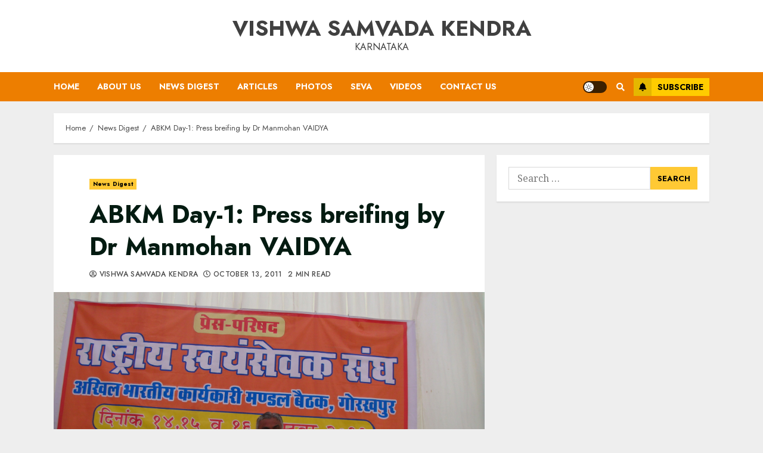

--- FILE ---
content_type: text/html; charset=UTF-8
request_url: https://vskkarnataka.org/abkm-day-1-press-breifing-by-dr-manmohan-vaidya/
body_size: 20572
content:
<!doctype html>
<html lang="en-US" itemscope itemtype="https://schema.org/BlogPosting">
<head>
    <meta charset="UTF-8">
    <meta name="viewport" content="width=device-width, initial-scale=1">
    <link rel="profile" href="http://gmpg.org/xfn/11">

    <title>ABKM Day-1: Press breifing by Dr Manmohan VAIDYA  &#8211; Vishwa Samvada Kendra</title>
<meta name='robots' content='max-image-preview:large' />
<link rel='dns-prefetch' href='//fonts.googleapis.com' />
<link rel='dns-prefetch' href='//s.w.org' />
<link rel="alternate" type="application/rss+xml" title="Vishwa Samvada Kendra &raquo; Feed" href="https://vskkarnataka.org/feed/" />
<link rel="alternate" type="application/rss+xml" title="Vishwa Samvada Kendra &raquo; Comments Feed" href="https://vskkarnataka.org/comments/feed/" />
<link rel="alternate" type="application/rss+xml" title="Vishwa Samvada Kendra &raquo; ABKM Day-1: Press breifing by Dr Manmohan VAIDYA Comments Feed" href="https://vskkarnataka.org/abkm-day-1-press-breifing-by-dr-manmohan-vaidya/feed/" />
<script type="text/javascript">
window._wpemojiSettings = {"baseUrl":"https:\/\/s.w.org\/images\/core\/emoji\/14.0.0\/72x72\/","ext":".png","svgUrl":"https:\/\/s.w.org\/images\/core\/emoji\/14.0.0\/svg\/","svgExt":".svg","source":{"concatemoji":"https:\/\/vskkarnataka.org\/wp-includes\/js\/wp-emoji-release.min.js?ver=6.0.9"}};
/*! This file is auto-generated */
!function(e,a,t){var n,r,o,i=a.createElement("canvas"),p=i.getContext&&i.getContext("2d");function s(e,t){var a=String.fromCharCode,e=(p.clearRect(0,0,i.width,i.height),p.fillText(a.apply(this,e),0,0),i.toDataURL());return p.clearRect(0,0,i.width,i.height),p.fillText(a.apply(this,t),0,0),e===i.toDataURL()}function c(e){var t=a.createElement("script");t.src=e,t.defer=t.type="text/javascript",a.getElementsByTagName("head")[0].appendChild(t)}for(o=Array("flag","emoji"),t.supports={everything:!0,everythingExceptFlag:!0},r=0;r<o.length;r++)t.supports[o[r]]=function(e){if(!p||!p.fillText)return!1;switch(p.textBaseline="top",p.font="600 32px Arial",e){case"flag":return s([127987,65039,8205,9895,65039],[127987,65039,8203,9895,65039])?!1:!s([55356,56826,55356,56819],[55356,56826,8203,55356,56819])&&!s([55356,57332,56128,56423,56128,56418,56128,56421,56128,56430,56128,56423,56128,56447],[55356,57332,8203,56128,56423,8203,56128,56418,8203,56128,56421,8203,56128,56430,8203,56128,56423,8203,56128,56447]);case"emoji":return!s([129777,127995,8205,129778,127999],[129777,127995,8203,129778,127999])}return!1}(o[r]),t.supports.everything=t.supports.everything&&t.supports[o[r]],"flag"!==o[r]&&(t.supports.everythingExceptFlag=t.supports.everythingExceptFlag&&t.supports[o[r]]);t.supports.everythingExceptFlag=t.supports.everythingExceptFlag&&!t.supports.flag,t.DOMReady=!1,t.readyCallback=function(){t.DOMReady=!0},t.supports.everything||(n=function(){t.readyCallback()},a.addEventListener?(a.addEventListener("DOMContentLoaded",n,!1),e.addEventListener("load",n,!1)):(e.attachEvent("onload",n),a.attachEvent("onreadystatechange",function(){"complete"===a.readyState&&t.readyCallback()})),(e=t.source||{}).concatemoji?c(e.concatemoji):e.wpemoji&&e.twemoji&&(c(e.twemoji),c(e.wpemoji)))}(window,document,window._wpemojiSettings);
</script>
<style type="text/css">
img.wp-smiley,
img.emoji {
	display: inline !important;
	border: none !important;
	box-shadow: none !important;
	height: 1em !important;
	width: 1em !important;
	margin: 0 0.07em !important;
	vertical-align: -0.1em !important;
	background: none !important;
	padding: 0 !important;
}
</style>
	<link rel='stylesheet' id='wp-block-library-css'  href='https://vskkarnataka.org/wp-includes/css/dist/block-library/style.min.css?ver=6.0.9' type='text/css' media='all' />
<link rel='stylesheet' id='materialdesignicons-css'  href='https://vskkarnataka.org/wp-content/plugins/smart-blocks/inc/assets/css/materialdesignicons.css?ver=1.0.5' type='text/css' media='all' />
<link rel='stylesheet' id='owl-carousel-css'  href='https://vskkarnataka.org/wp-content/plugins/smart-blocks/inc/assets/css/owl.carousel.css?ver=1.0.5' type='text/css' media='all' />
<link rel='stylesheet' id='sb-style-css'  href='https://vskkarnataka.org/wp-content/plugins/smart-blocks/inc/assets/css/sb-style.css?ver=1.0.5' type='text/css' media='all' />
<style id='global-styles-inline-css' type='text/css'>
body{--wp--preset--color--black: #000000;--wp--preset--color--cyan-bluish-gray: #abb8c3;--wp--preset--color--white: #ffffff;--wp--preset--color--pale-pink: #f78da7;--wp--preset--color--vivid-red: #cf2e2e;--wp--preset--color--luminous-vivid-orange: #ff6900;--wp--preset--color--luminous-vivid-amber: #fcb900;--wp--preset--color--light-green-cyan: #7bdcb5;--wp--preset--color--vivid-green-cyan: #00d084;--wp--preset--color--pale-cyan-blue: #8ed1fc;--wp--preset--color--vivid-cyan-blue: #0693e3;--wp--preset--color--vivid-purple: #9b51e0;--wp--preset--gradient--vivid-cyan-blue-to-vivid-purple: linear-gradient(135deg,rgba(6,147,227,1) 0%,rgb(155,81,224) 100%);--wp--preset--gradient--light-green-cyan-to-vivid-green-cyan: linear-gradient(135deg,rgb(122,220,180) 0%,rgb(0,208,130) 100%);--wp--preset--gradient--luminous-vivid-amber-to-luminous-vivid-orange: linear-gradient(135deg,rgba(252,185,0,1) 0%,rgba(255,105,0,1) 100%);--wp--preset--gradient--luminous-vivid-orange-to-vivid-red: linear-gradient(135deg,rgba(255,105,0,1) 0%,rgb(207,46,46) 100%);--wp--preset--gradient--very-light-gray-to-cyan-bluish-gray: linear-gradient(135deg,rgb(238,238,238) 0%,rgb(169,184,195) 100%);--wp--preset--gradient--cool-to-warm-spectrum: linear-gradient(135deg,rgb(74,234,220) 0%,rgb(151,120,209) 20%,rgb(207,42,186) 40%,rgb(238,44,130) 60%,rgb(251,105,98) 80%,rgb(254,248,76) 100%);--wp--preset--gradient--blush-light-purple: linear-gradient(135deg,rgb(255,206,236) 0%,rgb(152,150,240) 100%);--wp--preset--gradient--blush-bordeaux: linear-gradient(135deg,rgb(254,205,165) 0%,rgb(254,45,45) 50%,rgb(107,0,62) 100%);--wp--preset--gradient--luminous-dusk: linear-gradient(135deg,rgb(255,203,112) 0%,rgb(199,81,192) 50%,rgb(65,88,208) 100%);--wp--preset--gradient--pale-ocean: linear-gradient(135deg,rgb(255,245,203) 0%,rgb(182,227,212) 50%,rgb(51,167,181) 100%);--wp--preset--gradient--electric-grass: linear-gradient(135deg,rgb(202,248,128) 0%,rgb(113,206,126) 100%);--wp--preset--gradient--midnight: linear-gradient(135deg,rgb(2,3,129) 0%,rgb(40,116,252) 100%);--wp--preset--duotone--dark-grayscale: url('#wp-duotone-dark-grayscale');--wp--preset--duotone--grayscale: url('#wp-duotone-grayscale');--wp--preset--duotone--purple-yellow: url('#wp-duotone-purple-yellow');--wp--preset--duotone--blue-red: url('#wp-duotone-blue-red');--wp--preset--duotone--midnight: url('#wp-duotone-midnight');--wp--preset--duotone--magenta-yellow: url('#wp-duotone-magenta-yellow');--wp--preset--duotone--purple-green: url('#wp-duotone-purple-green');--wp--preset--duotone--blue-orange: url('#wp-duotone-blue-orange');--wp--preset--font-size--small: 13px;--wp--preset--font-size--medium: 20px;--wp--preset--font-size--large: 36px;--wp--preset--font-size--x-large: 42px;}.has-black-color{color: var(--wp--preset--color--black) !important;}.has-cyan-bluish-gray-color{color: var(--wp--preset--color--cyan-bluish-gray) !important;}.has-white-color{color: var(--wp--preset--color--white) !important;}.has-pale-pink-color{color: var(--wp--preset--color--pale-pink) !important;}.has-vivid-red-color{color: var(--wp--preset--color--vivid-red) !important;}.has-luminous-vivid-orange-color{color: var(--wp--preset--color--luminous-vivid-orange) !important;}.has-luminous-vivid-amber-color{color: var(--wp--preset--color--luminous-vivid-amber) !important;}.has-light-green-cyan-color{color: var(--wp--preset--color--light-green-cyan) !important;}.has-vivid-green-cyan-color{color: var(--wp--preset--color--vivid-green-cyan) !important;}.has-pale-cyan-blue-color{color: var(--wp--preset--color--pale-cyan-blue) !important;}.has-vivid-cyan-blue-color{color: var(--wp--preset--color--vivid-cyan-blue) !important;}.has-vivid-purple-color{color: var(--wp--preset--color--vivid-purple) !important;}.has-black-background-color{background-color: var(--wp--preset--color--black) !important;}.has-cyan-bluish-gray-background-color{background-color: var(--wp--preset--color--cyan-bluish-gray) !important;}.has-white-background-color{background-color: var(--wp--preset--color--white) !important;}.has-pale-pink-background-color{background-color: var(--wp--preset--color--pale-pink) !important;}.has-vivid-red-background-color{background-color: var(--wp--preset--color--vivid-red) !important;}.has-luminous-vivid-orange-background-color{background-color: var(--wp--preset--color--luminous-vivid-orange) !important;}.has-luminous-vivid-amber-background-color{background-color: var(--wp--preset--color--luminous-vivid-amber) !important;}.has-light-green-cyan-background-color{background-color: var(--wp--preset--color--light-green-cyan) !important;}.has-vivid-green-cyan-background-color{background-color: var(--wp--preset--color--vivid-green-cyan) !important;}.has-pale-cyan-blue-background-color{background-color: var(--wp--preset--color--pale-cyan-blue) !important;}.has-vivid-cyan-blue-background-color{background-color: var(--wp--preset--color--vivid-cyan-blue) !important;}.has-vivid-purple-background-color{background-color: var(--wp--preset--color--vivid-purple) !important;}.has-black-border-color{border-color: var(--wp--preset--color--black) !important;}.has-cyan-bluish-gray-border-color{border-color: var(--wp--preset--color--cyan-bluish-gray) !important;}.has-white-border-color{border-color: var(--wp--preset--color--white) !important;}.has-pale-pink-border-color{border-color: var(--wp--preset--color--pale-pink) !important;}.has-vivid-red-border-color{border-color: var(--wp--preset--color--vivid-red) !important;}.has-luminous-vivid-orange-border-color{border-color: var(--wp--preset--color--luminous-vivid-orange) !important;}.has-luminous-vivid-amber-border-color{border-color: var(--wp--preset--color--luminous-vivid-amber) !important;}.has-light-green-cyan-border-color{border-color: var(--wp--preset--color--light-green-cyan) !important;}.has-vivid-green-cyan-border-color{border-color: var(--wp--preset--color--vivid-green-cyan) !important;}.has-pale-cyan-blue-border-color{border-color: var(--wp--preset--color--pale-cyan-blue) !important;}.has-vivid-cyan-blue-border-color{border-color: var(--wp--preset--color--vivid-cyan-blue) !important;}.has-vivid-purple-border-color{border-color: var(--wp--preset--color--vivid-purple) !important;}.has-vivid-cyan-blue-to-vivid-purple-gradient-background{background: var(--wp--preset--gradient--vivid-cyan-blue-to-vivid-purple) !important;}.has-light-green-cyan-to-vivid-green-cyan-gradient-background{background: var(--wp--preset--gradient--light-green-cyan-to-vivid-green-cyan) !important;}.has-luminous-vivid-amber-to-luminous-vivid-orange-gradient-background{background: var(--wp--preset--gradient--luminous-vivid-amber-to-luminous-vivid-orange) !important;}.has-luminous-vivid-orange-to-vivid-red-gradient-background{background: var(--wp--preset--gradient--luminous-vivid-orange-to-vivid-red) !important;}.has-very-light-gray-to-cyan-bluish-gray-gradient-background{background: var(--wp--preset--gradient--very-light-gray-to-cyan-bluish-gray) !important;}.has-cool-to-warm-spectrum-gradient-background{background: var(--wp--preset--gradient--cool-to-warm-spectrum) !important;}.has-blush-light-purple-gradient-background{background: var(--wp--preset--gradient--blush-light-purple) !important;}.has-blush-bordeaux-gradient-background{background: var(--wp--preset--gradient--blush-bordeaux) !important;}.has-luminous-dusk-gradient-background{background: var(--wp--preset--gradient--luminous-dusk) !important;}.has-pale-ocean-gradient-background{background: var(--wp--preset--gradient--pale-ocean) !important;}.has-electric-grass-gradient-background{background: var(--wp--preset--gradient--electric-grass) !important;}.has-midnight-gradient-background{background: var(--wp--preset--gradient--midnight) !important;}.has-small-font-size{font-size: var(--wp--preset--font-size--small) !important;}.has-medium-font-size{font-size: var(--wp--preset--font-size--medium) !important;}.has-large-font-size{font-size: var(--wp--preset--font-size--large) !important;}.has-x-large-font-size{font-size: var(--wp--preset--font-size--x-large) !important;}
</style>
<link rel='stylesheet' id='font-awesome-v5-css'  href='https://vskkarnataka.org/wp-content/themes/chromenews/assets/font-awesome/css/all.min.css?ver=6.0.9' type='text/css' media='all' />
<link rel='stylesheet' id='bootstrap-css'  href='https://vskkarnataka.org/wp-content/themes/chromenews/assets/bootstrap/css/bootstrap.min.css?ver=6.0.9' type='text/css' media='all' />
<link rel='stylesheet' id='slick-css-css'  href='https://vskkarnataka.org/wp-content/themes/chromenews/assets/slick/css/slick.min.css?ver=6.0.9' type='text/css' media='all' />
<link rel='stylesheet' id='sidr-css'  href='https://vskkarnataka.org/wp-content/themes/chromenews/assets/sidr/css/jquery.sidr.dark.css?ver=6.0.9' type='text/css' media='all' />
<link rel='stylesheet' id='magnific-popup-css'  href='https://vskkarnataka.org/wp-content/themes/chromenews/assets/magnific-popup/magnific-popup.css?ver=6.0.9' type='text/css' media='all' />
<link rel='stylesheet' id='chromenews-google-fonts-css'  href='https://fonts.googleapis.com/css?family=Jost:200,300,400,500,600,700,900|Noto%20Serif:400,400italic,700|Jost:200,300,400,500,600,700,900&#038;subset=latin,latin-ext' type='text/css' media='all' />
<link rel='stylesheet' id='chromenews-style-css'  href='https://vskkarnataka.org/wp-content/themes/chromenews/style.css?ver=6.0.9' type='text/css' media='all' />
<style id='chromenews-style-inline-css' type='text/css'>

                    body.aft-dark-mode #loader::before{
            border-color: #000000;
            }
            body.aft-dark-mode #sidr,
            body.aft-dark-mode,
            body.aft-dark-mode.custom-background,
            body.aft-dark-mode #af-preloader {
            background-color: #000000;
            }
        
                    body.aft-light-mode #loader::before{
            border-color: #eeeeee ;
            }
            body.aft-light-mode #sidr,
            body.aft-light-mode #af-preloader,
            body.aft-light-mode {
            background-color: #eeeeee ;
            }
        

        
            #loader,
            .wp-block-search .wp-block-search__button,
            .woocommerce-account .entry-content .woocommerce-MyAccount-navigation ul li.is-active,

            .woocommerce #respond input#submit.disabled,
            .woocommerce #respond input#submit:disabled,
            .woocommerce #respond input#submit:disabled[disabled],
            .woocommerce a.button.disabled,
            .woocommerce a.button:disabled,
            .woocommerce a.button:disabled[disabled],
            .woocommerce button.button.disabled,
            .woocommerce button.button:disabled,
            .woocommerce button.button:disabled[disabled],
            .woocommerce input.button.disabled,
            .woocommerce input.button:disabled,
            .woocommerce input.button:disabled[disabled],
            .woocommerce #respond input#submit,
            .woocommerce a.button,
            .woocommerce button.button,
            .woocommerce input.button,
            .woocommerce #respond input#submit.alt,
            .woocommerce a.button.alt,
            .woocommerce button.button.alt,
            .woocommerce input.button.alt,

            .woocommerce #respond input#submit:hover,
            .woocommerce a.button:hover,
            .woocommerce button.button:hover,
            .woocommerce input.button:hover,

            .woocommerce #respond input#submit.alt:hover,
            .woocommerce a.button.alt:hover,
            .woocommerce button.button.alt:hover,
            .woocommerce input.button.alt:hover,

            .widget-title-border-top .wp_post_author_widget .widget-title::before,
            .widget-title-border-bottom .wp_post_author_widget .widget-title::before,
            .widget-title-border-top .heading-line::before,
            .widget-title-border-bottom .heading-line::before,
            .widget-title-border-top .sub-heading-line::before,
            .widget-title-border-bottom .sub-heading-line::before,

            body.aft-light-mode .aft-main-banner-section.aft-banner-background-secondary,
            body.aft-dark-mode .aft-main-banner-section.aft-banner-background-secondary,

            body.widget-title-border-bottom .header-after1 .heading-line-before,
            body.widget-title-border-bottom .widget-title .heading-line-before,
            body .af-cat-widget-carousel a.chromenews-categories.category-color-1,
            a.sidr-class-sidr-button-close,
            .aft-posts-tabs-panel .nav-tabs>li>a.active,

            body.aft-dark-mode .entry-content > [class*="wp-block-"] a.wp-block-button__link,
            body.aft-light-mode .entry-content > [class*="wp-block-"] a.wp-block-button__link,
            body.aft-dark-mode .entry-content > [class*="wp-block-"] a.wp-block-button__link:hover,
            body.aft-light-mode .entry-content > [class*="wp-block-"] a.wp-block-button__link:hover,

            .widget-title-border-bottom .sub-heading-line::before,
            .widget-title-border-bottom .wp-post-author-wrap .header-after::before,

            .widget-title-border-side .wp_post_author_widget .widget-title::before,
            .widget-title-border-side .heading-line::before,
            .widget-title-border-side .sub-heading-line::before,

            .single-post .entry-content-title-featured-wrap .af-post-format i,
            .single-post article.post .af-post-format i,

            span.heading-line::before,
            .wp-post-author-wrap .header-after::before,
            body.aft-dark-mode input[type="button"],
            body.aft-dark-mode input[type="reset"],
            body.aft-dark-mode input[type="submit"],
            body.aft-dark-mode .inner-suscribe input[type=submit],
            .af-youtube-slider .af-video-wrap .af-bg-play i,
            .af-youtube-video-list .entry-header-yt-video-wrapper .af-yt-video-play i,
            body .btn-style1 a:visited,
            body .btn-style1 a,
            body .chromenews-pagination .nav-links .page-numbers.current,
            body #scroll-up,
            body article.sticky .read-single:before,
            .read-img .trending-no,
            body .trending-posts-vertical .trending-no{
            background-color: #FFC934 ;
            }

            body .aft-see-more a {
            background-image: linear-gradient(120deg, #FFC934  , #FFC934 );
            }

            body.aft-light-mode .comment-content > p a:hover,
            body.aft-light-mode .comment-body .reply a:hover,
            body.aft-dark-mode .comment-content > p a:hover,
            body.aft-dark-mode .comment-body .reply a:hover,

            .entry-content h1:not(.awpa-display-name) a,
            .entry-content h2:not(.awpa-display-name) a,
            .entry-content h3:not(.awpa-display-name) a,
            .entry-content h4:not(.awpa-display-name) a,
            .entry-content h5:not(.awpa-display-name) a,
            .entry-content h6:not(.awpa-display-name) a,
            .chromenews_youtube_video_widget .af-youtube-slider-thumbnail .slick-slide.slick-current::before,
            .chromenews-widget.widget_text a,
            body .aft-see-more a,
            mark,
            body.aft-light-mode .aft-readmore-wrapper a.aft-readmore:hover,
            body.aft-dark-mode .aft-readmore-wrapper a.aft-readmore:hover,
            body.aft-dark-mode .grid-design-texts-over-image .aft-readmore-wrapper a.aft-readmore:hover,
            body.aft-light-mode .grid-design-texts-over-image .aft-readmore-wrapper a.aft-readmore:hover,

            body.single .entry-header .aft-post-excerpt-and-meta .post-excerpt,
            body.aft-light-mode.single span.tags-links a:hover,
            body.aft-dark-mode.single span.tags-links a:hover,
            .chromenews-pagination .nav-links .page-numbers.current,
            .aft-light-mode p.awpa-more-posts a:hover,
            p.awpa-more-posts a:hover,
            .wp-post-author-meta .wp-post-author-meta-more-posts a.awpa-more-posts:hover{
            border-color: #FFC934 ;
            }

            body .entry-content > [class*="wp-block-"] a:not(.has-text-color),
            body .entry-content > [class*="wp-block-"] li,
            body .entry-content > ul a,
            body .entry-content > ol a,
            body .entry-content > p a ,

            body.aft-dark-mode #secondary .chromenews-widget ul[class*="wp-block-"] a:hover,
            body.aft-light-mode #secondary .chromenews-widget ul[class*="wp-block-"] a:hover,
            body.aft-dark-mode #secondary .chromenews-widget ol[class*="wp-block-"] a:hover,
            body.aft-light-mode #secondary .chromenews-widget ol[class*="wp-block-"] a:hover,

            body.aft-light-mode .comment-form a:hover,
            body.aft-dark-mode .comment-form a:hover,

            body.aft-light-mode .af-breadcrumbs a:hover,
            body.aft-dark-mode .af-breadcrumbs a:hover,

            body.aft-light-mode ul.trail-items li a:hover,
            body.aft-dark-mode ul.trail-items li a:hover,

            .read-title h4 a:hover,
            .read-title h2 a:hover,
            #scroll-up::after{
            border-bottom-color: #FFC934 ;
            }

            .page-links a.post-page-numbers,

            body.aft-dark-mode .entry-content > [class*="wp-block-"] a.wp-block-file__button:not(.has-text-color),
            body.aft-light-mode .entry-content > [class*="wp-block-"] a.wp-block-file__button:not(.has-text-color),
            body.aft-dark-mode .entry-content > [class*="wp-block-"] a.wp-block-button__link,
            body.aft-light-mode .entry-content > [class*="wp-block-"] a.wp-block-button__link,

            body.wp-post-author-meta .awpa-display-name a:hover,
            .widget_text a ,

            body footer.site-footer .wp-post-author-meta .wp-post-author-meta-more-posts a:hover,
            body footer.site-footer .wp_post_author_widget .awpa-display-name a:hover,

            body .site-footer .secondary-footer a:hover,

            body.aft-light-mode p.awpa-website a:hover ,
            body.aft-dark-mode p.awpa-website a:hover {
            color:#FFC934 ;
            }
            .woocommerce div.product form.cart .reset_variations,
            body.aft-light-mode .wp-calendar-nav a,
            body.aft-dark-mode .wp-calendar-nav a,
            body.aft-light-mode main ul > li a:hover,
            body.aft-light-mode main ol > li a:hover,
            body.aft-dark-mode main ul > li a:hover,
            body.aft-dark-mode main ol > li a:hover,
            body.aft-light-mode .aft-main-banner-section .aft-popular-taxonomies-lists ul li a:hover,
            body.aft-dark-mode .aft-main-banner-section .aft-popular-taxonomies-lists ul li a:hover,
            .aft-dark-mode .read-details .entry-meta span.aft-view-count a:hover,
            .aft-light-mode .read-details .entry-meta span.aft-view-count a:hover,
            body.aft-dark-mode .entry-meta span.posts-author a:hover,
            body.aft-light-mode .entry-meta span.posts-author a:hover,
            .comment-metadata a:hover,
            .fn a:hover,
            body.aft-light-mode .chromenews-pagination .nav-links a.page-numbers:hover,
            body.aft-dark-mode .chromenews-pagination .nav-links a.page-numbers:hover,
            body.aft-light-mode .entry-content p.wp-block-tag-cloud a.tag-cloud-link:hover,
            body.aft-dark-mode .entry-content p.wp-block-tag-cloud a.tag-cloud-link:hover,
            body footer.site-footer .wp-block-tag-cloud a:hover,
            body footer.site-footer .tagcloud a:hover,
            body.aft-light-mode .wp-block-tag-cloud a:hover,
            body.aft-light-mode .tagcloud a:hover,
            body.aft-dark-mode .wp-block-tag-cloud a:hover,
            body.aft-dark-mode .tagcloud a:hover,
            .aft-dark-mode .wp-post-author-meta .wp-post-author-meta-more-posts a:hover,
            body footer.site-footer .wp-post-author-meta .wp-post-author-meta-more-posts a:hover{
            border-color: #FFC934 ;
            }
        
                    .widget-title-border-side .widget_block .wp-block-search__label::before,
            .widget-title-border-side .widget_block h1::before,
            .widget-title-border-side .widget_block h2::before,
            .widget-title-border-side .widget_block h3::before,
            .widget-title-border-side .widget_block h4::before,
            .widget-title-border-side .widget_block h5::before,
            .widget-title-border-side .widget_block h6::before,

            .widget-title-border-side .widget_block .wp-block-group__inner-container h1::before,
            .widget-title-border-side .widget_block .wp-block-group__inner-container h2::before,
            .widget-title-border-side .widget_block .wp-block-group__inner-container h3::before,
            .widget-title-border-side .widget_block .wp-block-group__inner-container h4::before,
            .widget-title-border-side .widget_block .wp-block-group__inner-container h5::before,
            .widget-title-border-side .widget_block .wp-block-group__inner-container h6::before,
            .widget-title-border-top .widget_block .wp-block-search__label::before,
            .widget-title-border-top .widget_block .wp-block-group__inner-container h1::before,
            .widget-title-border-top .widget_block .wp-block-group__inner-container h2::before,
            .widget-title-border-top .widget_block .wp-block-group__inner-container h3::before,
            .widget-title-border-top .widget_block .wp-block-group__inner-container h4::before,
            .widget-title-border-top .widget_block .wp-block-group__inner-container h5::before,
            .widget-title-border-top .widget_block .wp-block-group__inner-container h6::before,
            .widget-title-border-bottom .widget_block .wp-block-search__label::before,
            .widget-title-border-bottom .widget_block .wp-block-group__inner-container h1::before,
            .widget-title-border-bottom .widget_block .wp-block-group__inner-container h2::before,
            .widget-title-border-bottom .widget_block .wp-block-group__inner-container h3::before,
            .widget-title-border-bottom .widget_block .wp-block-group__inner-container h4::before,
            .widget-title-border-bottom .widget_block .wp-block-group__inner-container h5::before,
            .widget-title-border-bottom .widget_block .wp-block-group__inner-container h6::before,

            body .aft-main-banner-section .aft-popular-taxonomies-lists strong::before,

            .entry-content form.mc4wp-form input[type=submit],
            .inner-suscribe input[type=submit],

            body.aft-light-mode .woocommerce-MyAccount-content a.button,
            body.aft-dark-mode .woocommerce-MyAccount-content a.button,
            body.aft-light-mode.woocommerce-account .addresses .title .edit,
            body.aft-dark-mode.woocommerce-account .addresses .title .edit,

            .fpsml-front-form.fpsml-template-1 .fpsml-field input[type="submit"],
            .fpsml-front-form.fpsml-template-2 .fpsml-field input[type="submit"],
            .fpsml-front-form.fpsml-template-3 .fpsml-field input[type="submit"],
            .fpsml-front-form.fpsml-template-4 .fpsml-field input[type="submit"],
            .fpsml-front-form.fpsml-template-5 .fpsml-field input[type="submit"],

            .fpsml-front-form.fpsml-template-1 .qq-upload-button,
            .fpsml-front-form.fpsml-template-2 .qq-upload-button,
            .fpsml-front-form.fpsml-template-3 .qq-upload-button,
            .fpsml-front-form.fpsml-template-4 .qq-upload-button,
            .fpsml-front-form.fpsml-template-5 .qq-upload-button,

            body.aft-dark-mode #wp-calendar tbody td#today,
            body.aft-light-mode #wp-calendar tbody td#today,

            body.aft-dark-mode .entry-content > [class*="wp-block-"] .wp-block-button__link,
            body.aft-light-mode .entry-content > [class*="wp-block-"] .wp-block-button__link,

            .widget-title-border-top .sub-heading-line::before,
            .widget-title-border-bottom .sub-heading-line::before,
            .btn-style1 a:visited,
            .btn-style1 a, button,
            input[type="button"],
            input[type="reset"],
            input[type="submit"],
            body.aft-light-mode.woocommerce nav.woocommerce-pagination ul li .page-numbers.current,
            body.aft-dark-mode.woocommerce nav.woocommerce-pagination ul li .page-numbers.current,
            .woocommerce-product-search button[type="submit"],
            .widget_mc4wp_form_widget input[type=submit],
            input.search-submit{
            background-color: #FFC934 ;
            }

            #wp-calendar tbody td a{
            color: #FFC934 ;
            }

            body.aft-light-mode .aft-readmore-wrapper a.aft-readmore:hover,
            body.aft-dark-mode .aft-readmore-wrapper a.aft-readmore:hover,
            .main-navigation .menu-description,
            .woocommerce-product-search button[type="submit"],
            input.search-submit,
            body.single span.tags-links a:hover,

            .aft-light-mode .wp-post-author-meta .awpa-display-name a:hover,
            .aft-light-mode .banner-exclusive-posts-wrapper a .exclusive-post-title:hover,
            .aft-light-mode .widget ul.menu >li a:hover,
            .aft-light-mode .widget ul > li a:hover,
            .aft-light-mode .widget ol > li a:hover,
            .aft-light-mode .read-title h4 a:hover,

            .aft-dark-mode .banner-exclusive-posts-wrapper a .exclusive-post-title:hover,
            .aft-dark-mode .featured-category-item .read-img a:hover,
            .aft-dark-mode .widget ul.menu >li a:hover,
            .aft-dark-mode .widget ul > li a:hover,
            .aft-dark-mode .widget ol > li a:hover,
            .aft-dark-mode .read-title h4 a:hover,
            .aft-dark-mode .nav-links a:hover .post-title,

            body.aft-dark-mode .entry-content > [class*="wp-block-"] a:not(.has-text-color):hover,
            body.aft-dark-mode .entry-content > ol a:hover,
            body.aft-dark-mode .entry-content > ul a:hover,
            body.aft-dark-mode .entry-content > p a:hover,

            body.aft-dark-mode .entry-content .wp-block-tag-cloud a:hover,
            body.aft-dark-mode .entry-content .tagcloud a:hover,
            body.aft-light-mode .entry-content .wp-block-tag-cloud a:hover,
            body.aft-light-mode .entry-content .tagcloud a:hover,

            .aft-dark-mode .read-details .entry-meta span a:hover,
            .aft-light-mode .read-details .entry-meta span a:hover,

            body.aft-light-mode.woocommerce nav.woocommerce-pagination ul li .page-numbers.current,
            body.aft-dark-mode.woocommerce nav.woocommerce-pagination ul li .page-numbers.current,
            body.aft-light-mode.woocommerce nav.woocommerce-pagination ul li .page-numbers:hover,
            body.aft-dark-mode.woocommerce nav.woocommerce-pagination ul li .page-numbers:hover,

            body.aft-dark-mode .wp-post-author-meta .awpa-display-name a:hover,
            body .nav-links a .post-title:hover,
            body ul.trail-items li a:hover,
            body .post-edit-link:hover,
            body p.logged-in-as a:hover,
            body .entry-content > [class*="wp-block-"] a:not(.wp-block-button__link):hover,
            body .entry-content > [class*="wp-block-"] a:not(.has-text-color),
            body .entry-content > ul a, body .entry-content > ul a:visited,
            body .entry-content > ol a, body .entry-content > ol a:visited,
            body .entry-content > p a, body .entry-content > p a:visited{
            border-color: #FFC934 ;
            }

            body .aft-main-banner-section .aft-popular-taxonomies-lists strong::after {
            border-color: transparent transparent transparent #FFC934 ;
            }
            body.rtl .aft-main-banner-section .aft-popular-taxonomies-lists strong::after {
            border-color: transparent #FFC934  transparent transparent;
            }

            @media only screen and (min-width: 993px){
            .main-navigation .menu-desktop > li.current-menu-item::after,
            .main-navigation .menu-desktop > ul > li.current-menu-item::after,
            .main-navigation .menu-desktop > li::after, .main-navigation .menu-desktop > ul > li::after{
            background-color: #FFC934 ;
            }
            }
        
                    .woocommerce-account .entry-content .woocommerce-MyAccount-navigation ul li.is-active a,
            .wp-block-search .wp-block-search__button,
            .woocommerce #respond input#submit.disabled,
            .woocommerce #respond input#submit:disabled,
            .woocommerce #respond input#submit:disabled[disabled],
            .woocommerce a.button.disabled,
            .woocommerce a.button:disabled,
            .woocommerce a.button:disabled[disabled],
            .woocommerce button.button.disabled,
            .woocommerce button.button:disabled,
            .woocommerce button.button:disabled[disabled],
            .woocommerce input.button.disabled,
            .woocommerce input.button:disabled,
            .woocommerce input.button:disabled[disabled],
            .woocommerce #respond input#submit,
            .woocommerce a.button,
            body .entry-content > [class*="wp-block-"] .woocommerce a:not(.has-text-color).button,
            .woocommerce button.button,
            .woocommerce input.button,
            .woocommerce #respond input#submit.alt,
            .woocommerce a.button.alt,
            .woocommerce button.button.alt,
            .woocommerce input.button.alt,

            .woocommerce #respond input#submit:hover,
            .woocommerce a.button:hover,
            .woocommerce button.button:hover,
            .woocommerce input.button:hover,

            .woocommerce #respond input#submit.alt:hover,
            .woocommerce a.button.alt:hover,
            .woocommerce button.button.alt:hover,
            .woocommerce input.button.alt:hover,

            body.aft-light-mode .woocommerce-MyAccount-content a.button,
            body.aft-dark-mode .woocommerce-MyAccount-content a.button,
            body.aft-light-mode.woocommerce-account .addresses .title .edit,
            body.aft-dark-mode.woocommerce-account .addresses .title .edit,

            .woocommerce div.product .woocommerce-tabs ul.tabs li.active a,

            body .aft-main-banner-section .aft-popular-taxonomies-lists strong,

            body .aft-main-banner-section.aft-banner-background-secondary:not(.data-bg) .aft-popular-taxonomies-lists ul li a,
            body .aft-main-banner-section.aft-banner-background-secondary:not(.data-bg) .af-main-banner-thumb-posts .small-grid-style .grid-design-default .read-details .read-title h4 a,
            body .aft-main-banner-section.aft-banner-background-secondary:not(.data-bg) .widget-title .heading-line,
            body .aft-main-banner-section.aft-banner-background-secondary:not(.data-bg) .aft-posts-tabs-panel .nav-tabs>li>a,
            body .aft-main-banner-section.aft-banner-background-secondary:not(.data-bg) .aft-comment-view-share > span > a,
            body .aft-main-banner-section.aft-banner-background-secondary:not(.data-bg) .read-single:not(.grid-design-texts-over-image) .read-details .entry-meta span,
            body .aft-main-banner-section.aft-banner-background-secondary:not(.data-bg) .banner-exclusive-posts-wrapper a,
            body .aft-main-banner-section.aft-banner-background-secondary:not(.data-bg) .banner-exclusive-posts-wrapper a:visited,
            body .aft-main-banner-section.aft-banner-background-secondary:not(.data-bg) .featured-category-item .read-img a,
            body .aft-main-banner-section.aft-banner-background-secondary:not(.data-bg) .read-single:not(.grid-design-texts-over-image) .read-title h2 a,
            body .aft-main-banner-section.aft-banner-background-secondary:not(.data-bg) .read-single:not(.grid-design-texts-over-image) .read-title h4 a,
            body .aft-main-banner-section.aft-banner-background-secondary:not(.data-bg) .widget-title,
            body .aft-main-banner-section.aft-banner-background-secondary:not(.data-bg) .header-after1,
            body .aft-main-banner-section.aft-banner-background-secondary:not(.data-bg) .aft-yt-video-item-wrapper .slide-icon,
            body .aft-main-banner-section.aft-banner-background-secondary:not(.data-bg) .af-slick-navcontrols .slide-icon,

            body.aft-light-mode .aft-see-more a:hover,
            body.aft-dark-mode .aft-see-more a:hover,
            body .chromenews-pagination .nav-links .page-numbers.current,
            body .af-cat-widget-carousel a.chromenews-categories.category-color-1,
            body .aft-posts-tabs-panel .nav-tabs>li>a.active::before,
            body .aft-posts-tabs-panel .nav-tabs>li>a.active,

            .single-post .entry-content-title-featured-wrap .af-post-format i,
            .single-post article.post .af-post-format i,

            body.aft-dark-mode .entry-content > [class*="wp-block-"] a.wp-block-button__link,
            body.aft-light-mode .entry-content > [class*="wp-block-"] a.wp-block-button__link,
            body.aft-dark-mode .entry-content > [class*="wp-block-"] a.wp-block-button__link:hover,
            body.aft-light-mode .entry-content > [class*="wp-block-"] a.wp-block-button__link:hover,

            body.aft-dark-mode .entry-content .wc-block-grid__product-add-to-cart.wp-block-button .wp-block-button__link:hover,
            body.aft-light-mode .entry-content .wc-block-grid__product-add-to-cart.wp-block-button .wp-block-button__link:hover,
            body.aft-dark-mode .entry-content .wc-block-grid__product-add-to-cart.wp-block-button .wp-block-button__link,
            body.aft-light-mode .entry-content .wc-block-grid__product-add-to-cart.wp-block-button .wp-block-button__link,

            body.aft-light-mode footer.site-footer .aft-posts-tabs-panel .nav-tabs>li>a.active,
            body.aft-dark-mode footer.site-footer .aft-posts-tabs-panel .nav-tabs>li>a.active,

            body.aft-light-mode .aft-main-banner-section.aft-banner-background-custom:not(.data-bg) .aft-posts-tabs-panel .nav-tabs>li>a.active,

            body.aft-dark-mode .aft-main-banner-section.aft-banner-background-alternative:not(.data-bg) .aft-posts-tabs-panel .nav-tabs>li>a.active,
            body.aft-light-mode .aft-main-banner-section.aft-banner-background-alternative:not(.data-bg) .aft-posts-tabs-panel .nav-tabs>li>a.active,
            body.aft-dark-mode .aft-main-banner-section.aft-banner-background-default:not(.data-bg) .aft-posts-tabs-panel .nav-tabs>li>a.active,
            body.aft-light-mode .aft-main-banner-section.aft-banner-background-default:not(.data-bg) .aft-posts-tabs-panel .nav-tabs>li>a.active,

            body.aft-dark-mode .aft-main-banner-section.aft-banner-background-alternative .aft-posts-tabs-panel .nav-tabs>li>a.active,
            body.aft-light-mode .aft-main-banner-section.aft-banner-background-alternative .aft-posts-tabs-panel .nav-tabs>li>a.active,
            body.aft-dark-mode .aft-main-banner-section.aft-banner-background-default .aft-posts-tabs-panel .nav-tabs>li>a.active,
            body.aft-light-mode .aft-main-banner-section.aft-banner-background-default .aft-posts-tabs-panel .nav-tabs>li>a.active,

            .fpsml-front-form.fpsml-template-1 .fpsml-field input[type="submit"],
            .fpsml-front-form.fpsml-template-2 .fpsml-field input[type="submit"],
            .fpsml-front-form.fpsml-template-3 .fpsml-field input[type="submit"],
            .fpsml-front-form.fpsml-template-4 .fpsml-field input[type="submit"],
            .fpsml-front-form.fpsml-template-5 .fpsml-field input[type="submit"],

            .fpsml-front-form.fpsml-template-1 .qq-upload-button,
            .fpsml-front-form.fpsml-template-2 .qq-upload-button,
            .fpsml-front-form.fpsml-template-3 .qq-upload-button,
            .fpsml-front-form.fpsml-template-4 .qq-upload-button,
            .fpsml-front-form.fpsml-template-5 .qq-upload-button,

            body.aft-dark-mode #wp-calendar tbody td#today,
            body.aft-light-mode #wp-calendar tbody td#today,

            .af-youtube-slider .af-video-wrap .af-hide-iframe i,
            .af-youtube-slider .af-video-wrap .af-bg-play i,
            .af-youtube-video-list .entry-header-yt-video-wrapper .af-yt-video-play i,
            .woocommerce-product-search button[type="submit"],
            input.search-submit,
            .wp-block-search__button svg.search-icon,
            body footer.site-footer .widget_mc4wp_form_widget input[type=submit],
            body footer.site-footer .woocommerce-product-search button[type="submit"],
            body.aft-light-mode.woocommerce nav.woocommerce-pagination ul li .page-numbers.current,
            body.aft-dark-mode.woocommerce nav.woocommerce-pagination ul li .page-numbers.current,
            body footer.site-footer input.search-submit,
            .widget_mc4wp_form_widget input[type=submit],
            body.aft-dark-mode button,
            body.aft-dark-mode input[type="button"],
            body.aft-dark-mode input[type="reset"],
            body.aft-dark-mode input[type="submit"],
            body.aft-light-mode button,
            body.aft-light-mode input[type="button"],
            body.aft-light-mode input[type="reset"],
            body.aft-light-mode input[type="submit"],
            .read-img .trending-no,
            body .trending-posts-vertical .trending-no,
            body.aft-dark-mode .btn-style1 a,
            body.aft-dark-mode #scroll-up {
            color: #000000;
            }
            body #scroll-up::before {
            content: "";
            border-bottom-color: #000000;
            }
            a.sidr-class-sidr-button-close::before, a.sidr-class-sidr-button-close::after {
            background-color: #000000;
            }

        
                    body div#main-navigation-bar{
            background-color: #ed7e00;
            }
        
                    .site-description,
            .site-title {
            font-family: Jost;
            }
        
        
            body p,
            .woocommerce form label,
            .nav-previous h4, .nav-next h4,
            .exclusive-posts .marquee a,
            .widget ul.menu >li,
            .widget ul ul li,
            .widget ul > li,
            .widget ol > li,
            main ul li,
            main ol li,
            p,
            input,
            textarea,
            .read-title h4,
            .chromenews-customizer .post-description,
            .chromenews-widget .post-description{
            font-family: Noto Serif;
            }
        
                    body,
            button,
            select,
            optgroup,
            input[type="submit"],
            .widget ul.af-tabs > li a,
            p.awpa-more-posts,
            .post-description .aft-readmore-wrapper,
            .cat-links li a,
            .min-read,
            .woocommerce form label.wp-block-search__label,
            .woocommerce ul.order_details li,
            .woocommerce .woocommerce-customer-details address p,
            .woocommerce nav.woocommerce-pagination ul li .page-numbers,
            .af-social-contacts .social-widget-menu .screen-reader-text {
            font-family: Jost;
            }
        
                    .nav-previous h4, .nav-next h4,
            .aft-readmore-wrapper a.aft-readmore,
            button, input[type="button"], input[type="reset"], input[type="submit"],
            .aft-posts-tabs-panel .nav-tabs>li>a,
            .aft-main-banner-wrapper .widget-title .heading-line,
            .exclusive-posts .exclusive-now ,
            .exclusive-posts .marquee a,
            div.custom-menu-link > a,
            .main-navigation .menu-desktop > li, .main-navigation .menu-desktop > ul > li,
            .site-title, h1, h2, h3, h4, h5, h6 {
            font-weight: 700;
            }
        
        
            .woocommerce h2, .cart-collaterals h3, .woocommerce-tabs.wc-tabs-wrapper h2,
            .widget_block .wp-block-group__inner-container h1,
            .widget_block .wp-block-group__inner-container h2,
            .widget_block .wp-block-group__inner-container h3,
            .widget_block .wp-block-group__inner-container h4,
            .widget_block .wp-block-group__inner-container h5,
            .widget_block .wp-block-group__inner-container h6,
            h4.af-author-display-name,
            body.widget-title-border-top .widget-title,
            body.widget-title-border-bottom .widget-title,
            body.widget-title-border-side .widget-title,
            body.widget-title-border-none .widget-title{
            font-size: 24px;
            }
            @media screen and (max-width: 480px) {
            .woocommerce h2, .cart-collaterals h3, .woocommerce-tabs.wc-tabs-wrapper h2,
            h4.af-author-display-name,
            body.widget-title-border-top .widget-title,
            body.widget-title-border-bottom .widget-title,
            body.widget-title-border-side .widget-title,
            body.widget-title-border-none .widget-title{
            font-size: 20px;
            }
            }
        
        .elementor-page .elementor-section.elementor-section-full_width > .elementor-container,
        .elementor-page .elementor-section.elementor-section-boxed > .elementor-container,
        .elementor-default .elementor-section.elementor-section-full_width > .elementor-container,
        .elementor-default .elementor-section.elementor-section-boxed > .elementor-container{
        max-width: 1140px;
        }

        .container-wrapper .elementor {
        max-width: 100%;
        }
        .full-width-content .elementor-section-stretched,
        .align-content-left .elementor-section-stretched,
        .align-content-right .elementor-section-stretched {
        max-width: 100%;
        left: 0 !important;
        }


</style>
<script type='text/javascript' src='https://vskkarnataka.org/wp-includes/js/jquery/jquery.min.js?ver=3.6.0' id='jquery-core-js'></script>
<script type='text/javascript' src='https://vskkarnataka.org/wp-includes/js/jquery/jquery-migrate.min.js?ver=3.3.2' id='jquery-migrate-js'></script>
<script type='text/javascript' src='https://vskkarnataka.org/wp-content/themes/chromenews/assets/jquery.cookie.js?ver=6.0.9' id='jquery-cookie-js'></script>

<!-- OG: 3.1.9 -->
<meta property="og:image" content="https://vskkarnataka.org/files/DSC09811.jpg" /><meta property="og:image:secure_url" content="https://vskkarnataka.org/files/DSC09811.jpg" /><meta property="og:image:width" content="1920" /><meta property="og:image:height" content="1080" /><meta property="og:image:alt" content="Dr Manmohan Vaiday at Press Briefing Session ABKM-2011" /><meta property="og:image:type" content="image/jpeg" /><meta property="og:description" content="Press breifing by Dr MANMOHAN VAIDYA (Akhil Bharatiya Karyakarini Mandal) Meeting of the Rashtriya Swayamsevak Sangh (RSS) October 14, 15 and 16, 2011, Gorakhpur. Gorakhpur: On October 13, a day before the three day meeting of Akhil Bharatiya Karyakaini Mandal (All India Executive Committee) of the Rashtriya  Swayamsevak Sangh begins here, Dr. Manmohan Vaidyaji, head..." /><meta property="og:type" content="article" /><meta property="og:locale" content="en_US" /><meta property="og:site_name" content="Vishwa Samvada Kendra" /><meta property="og:title" content="ABKM Day-1: Press breifing by Dr Manmohan VAIDYA" /><meta property="og:url" content="https://vskkarnataka.org/abkm-day-1-press-breifing-by-dr-manmohan-vaidya/" /><meta property="og:updated_time" content="2011-10-13T23:52:48+05:30" />
<meta property="article:published_time" content="2011-10-14T05:22:48+00:00" /><meta property="article:modified_time" content="2011-10-14T05:22:48+00:00" /><meta property="article:section" content="News Digest" /><meta property="article:author:first_name" content="Vishwa Samvada" /><meta property="article:author:last_name" content="Kendra" /><meta property="article:author:username" content="Vishwa Samvada Kendra" />
<meta property="twitter:partner" content="ogwp" /><meta property="twitter:card" content="summary_large_image" /><meta property="twitter:image" content="https://vskkarnataka.org/files/DSC09811.jpg" /><meta property="twitter:image:alt" content="Dr Manmohan Vaiday at Press Briefing Session ABKM-2011" /><meta property="twitter:title" content="ABKM Day-1: Press breifing by Dr Manmohan VAIDYA" /><meta property="twitter:description" content="Press breifing by Dr MANMOHAN VAIDYA (Akhil Bharatiya Karyakarini Mandal) Meeting of the Rashtriya Swayamsevak Sangh (RSS) October 14, 15 and 16, 2011, Gorakhpur. Gorakhpur: On October 13, a day..." /><meta property="twitter:url" content="https://vskkarnataka.org/abkm-day-1-press-breifing-by-dr-manmohan-vaidya/" />
<meta itemprop="image" content="https://vskkarnataka.org/files/DSC09811.jpg" /><meta itemprop="name" content="ABKM Day-1: Press breifing by Dr Manmohan VAIDYA" /><meta itemprop="headline" content="ABKM Day-1: Press breifing by Dr Manmohan VAIDYA" /><meta itemprop="description" content="Press breifing by Dr MANMOHAN VAIDYA (Akhil Bharatiya Karyakarini Mandal) Meeting of the Rashtriya Swayamsevak Sangh (RSS) October 14, 15 and 16, 2011, Gorakhpur. Gorakhpur: On October 13, a day before the three day meeting of Akhil Bharatiya Karyakaini Mandal (All India Executive Committee) of the Rashtriya  Swayamsevak Sangh begins here, Dr. Manmohan Vaidyaji, head..." /><meta itemprop="datePublished" content="2011-10-14" /><meta itemprop="dateModified" content="2011-10-14T05:22:48+00:00" /><meta itemprop="author" content="Vishwa Samvada Kendra" />
<meta property="profile:first_name" content="Vishwa Samvada" /><meta property="profile:last_name" content="Kendra" /><meta property="profile:username" content="Vishwa Samvada Kendra" />
<!-- /OG -->

<link rel="https://api.w.org/" href="https://vskkarnataka.org/wp-json/" /><link rel="alternate" type="application/json" href="https://vskkarnataka.org/wp-json/wp/v2/posts/6195" /><link rel="EditURI" type="application/rsd+xml" title="RSD" href="https://vskkarnataka.org/xmlrpc.php?rsd" />
<link rel="wlwmanifest" type="application/wlwmanifest+xml" href="https://vskkarnataka.org/wp-includes/wlwmanifest.xml" /> 
<meta name="generator" content="WordPress 6.0.9" />
<link rel="canonical" href="https://vskkarnataka.org/abkm-day-1-press-breifing-by-dr-manmohan-vaidya/" />
<link rel='shortlink' href='https://vskkarnataka.org/?p=6195' />
<link rel="alternate" type="application/json+oembed" href="https://vskkarnataka.org/wp-json/oembed/1.0/embed?url=https%3A%2F%2Fvskkarnataka.org%2Fabkm-day-1-press-breifing-by-dr-manmohan-vaidya%2F" />
<link rel="alternate" type="text/xml+oembed" href="https://vskkarnataka.org/wp-json/oembed/1.0/embed?url=https%3A%2F%2Fvskkarnataka.org%2Fabkm-day-1-press-breifing-by-dr-manmohan-vaidya%2F&#038;format=xml" />
<link rel="pingback" href="https://vskkarnataka.org/xmlrpc.php">        <style type="text/css">
                        .site-title a,
            .site-header .site-branding .site-title a:visited,
            .site-header .site-branding .site-title a:hover,
            .site-description {
                color: #404040;
            }


            body.aft-dark-mode .site-title a,
            body.aft-dark-mode .site-header .site-branding .site-title a:visited,
            body.aft-dark-mode .site-header .site-branding .site-title a:hover,
            body.aft-dark-mode .site-description {
                color: #ffffff;
            }

            .header-layout-3 .site-header .site-branding .site-title,
            .site-branding .site-title {
                font-size: 36px;
            }

            @media only screen and (max-width: 640px) {
                .site-branding .site-title {
                    font-size: 40px;

                }
              }   

           @media only screen and (max-width: 375px) {
                    .site-branding .site-title {
                        font-size: 32px;

                    }
                }

            

        </style>
        </head>

<body class="post-template-default single single-post postid-6195 single-format-standard wp-embed-responsive aft-light-mode aft-header-layout-centered header-image-default widget-title-border-bottom default-content-layout single-content-mode-boxed aft-single-featured-boxed align-content-left af-wide-layout aft-section-layout-background">
<svg xmlns="http://www.w3.org/2000/svg" viewBox="0 0 0 0" width="0" height="0" focusable="false" role="none" style="visibility: hidden; position: absolute; left: -9999px; overflow: hidden;" ><defs><filter id="wp-duotone-dark-grayscale"><feColorMatrix color-interpolation-filters="sRGB" type="matrix" values=" .299 .587 .114 0 0 .299 .587 .114 0 0 .299 .587 .114 0 0 .299 .587 .114 0 0 " /><feComponentTransfer color-interpolation-filters="sRGB" ><feFuncR type="table" tableValues="0 0.49803921568627" /><feFuncG type="table" tableValues="0 0.49803921568627" /><feFuncB type="table" tableValues="0 0.49803921568627" /><feFuncA type="table" tableValues="1 1" /></feComponentTransfer><feComposite in2="SourceGraphic" operator="in" /></filter></defs></svg><svg xmlns="http://www.w3.org/2000/svg" viewBox="0 0 0 0" width="0" height="0" focusable="false" role="none" style="visibility: hidden; position: absolute; left: -9999px; overflow: hidden;" ><defs><filter id="wp-duotone-grayscale"><feColorMatrix color-interpolation-filters="sRGB" type="matrix" values=" .299 .587 .114 0 0 .299 .587 .114 0 0 .299 .587 .114 0 0 .299 .587 .114 0 0 " /><feComponentTransfer color-interpolation-filters="sRGB" ><feFuncR type="table" tableValues="0 1" /><feFuncG type="table" tableValues="0 1" /><feFuncB type="table" tableValues="0 1" /><feFuncA type="table" tableValues="1 1" /></feComponentTransfer><feComposite in2="SourceGraphic" operator="in" /></filter></defs></svg><svg xmlns="http://www.w3.org/2000/svg" viewBox="0 0 0 0" width="0" height="0" focusable="false" role="none" style="visibility: hidden; position: absolute; left: -9999px; overflow: hidden;" ><defs><filter id="wp-duotone-purple-yellow"><feColorMatrix color-interpolation-filters="sRGB" type="matrix" values=" .299 .587 .114 0 0 .299 .587 .114 0 0 .299 .587 .114 0 0 .299 .587 .114 0 0 " /><feComponentTransfer color-interpolation-filters="sRGB" ><feFuncR type="table" tableValues="0.54901960784314 0.98823529411765" /><feFuncG type="table" tableValues="0 1" /><feFuncB type="table" tableValues="0.71764705882353 0.25490196078431" /><feFuncA type="table" tableValues="1 1" /></feComponentTransfer><feComposite in2="SourceGraphic" operator="in" /></filter></defs></svg><svg xmlns="http://www.w3.org/2000/svg" viewBox="0 0 0 0" width="0" height="0" focusable="false" role="none" style="visibility: hidden; position: absolute; left: -9999px; overflow: hidden;" ><defs><filter id="wp-duotone-blue-red"><feColorMatrix color-interpolation-filters="sRGB" type="matrix" values=" .299 .587 .114 0 0 .299 .587 .114 0 0 .299 .587 .114 0 0 .299 .587 .114 0 0 " /><feComponentTransfer color-interpolation-filters="sRGB" ><feFuncR type="table" tableValues="0 1" /><feFuncG type="table" tableValues="0 0.27843137254902" /><feFuncB type="table" tableValues="0.5921568627451 0.27843137254902" /><feFuncA type="table" tableValues="1 1" /></feComponentTransfer><feComposite in2="SourceGraphic" operator="in" /></filter></defs></svg><svg xmlns="http://www.w3.org/2000/svg" viewBox="0 0 0 0" width="0" height="0" focusable="false" role="none" style="visibility: hidden; position: absolute; left: -9999px; overflow: hidden;" ><defs><filter id="wp-duotone-midnight"><feColorMatrix color-interpolation-filters="sRGB" type="matrix" values=" .299 .587 .114 0 0 .299 .587 .114 0 0 .299 .587 .114 0 0 .299 .587 .114 0 0 " /><feComponentTransfer color-interpolation-filters="sRGB" ><feFuncR type="table" tableValues="0 0" /><feFuncG type="table" tableValues="0 0.64705882352941" /><feFuncB type="table" tableValues="0 1" /><feFuncA type="table" tableValues="1 1" /></feComponentTransfer><feComposite in2="SourceGraphic" operator="in" /></filter></defs></svg><svg xmlns="http://www.w3.org/2000/svg" viewBox="0 0 0 0" width="0" height="0" focusable="false" role="none" style="visibility: hidden; position: absolute; left: -9999px; overflow: hidden;" ><defs><filter id="wp-duotone-magenta-yellow"><feColorMatrix color-interpolation-filters="sRGB" type="matrix" values=" .299 .587 .114 0 0 .299 .587 .114 0 0 .299 .587 .114 0 0 .299 .587 .114 0 0 " /><feComponentTransfer color-interpolation-filters="sRGB" ><feFuncR type="table" tableValues="0.78039215686275 1" /><feFuncG type="table" tableValues="0 0.94901960784314" /><feFuncB type="table" tableValues="0.35294117647059 0.47058823529412" /><feFuncA type="table" tableValues="1 1" /></feComponentTransfer><feComposite in2="SourceGraphic" operator="in" /></filter></defs></svg><svg xmlns="http://www.w3.org/2000/svg" viewBox="0 0 0 0" width="0" height="0" focusable="false" role="none" style="visibility: hidden; position: absolute; left: -9999px; overflow: hidden;" ><defs><filter id="wp-duotone-purple-green"><feColorMatrix color-interpolation-filters="sRGB" type="matrix" values=" .299 .587 .114 0 0 .299 .587 .114 0 0 .299 .587 .114 0 0 .299 .587 .114 0 0 " /><feComponentTransfer color-interpolation-filters="sRGB" ><feFuncR type="table" tableValues="0.65098039215686 0.40392156862745" /><feFuncG type="table" tableValues="0 1" /><feFuncB type="table" tableValues="0.44705882352941 0.4" /><feFuncA type="table" tableValues="1 1" /></feComponentTransfer><feComposite in2="SourceGraphic" operator="in" /></filter></defs></svg><svg xmlns="http://www.w3.org/2000/svg" viewBox="0 0 0 0" width="0" height="0" focusable="false" role="none" style="visibility: hidden; position: absolute; left: -9999px; overflow: hidden;" ><defs><filter id="wp-duotone-blue-orange"><feColorMatrix color-interpolation-filters="sRGB" type="matrix" values=" .299 .587 .114 0 0 .299 .587 .114 0 0 .299 .587 .114 0 0 .299 .587 .114 0 0 " /><feComponentTransfer color-interpolation-filters="sRGB" ><feFuncR type="table" tableValues="0.098039215686275 1" /><feFuncG type="table" tableValues="0 0.66274509803922" /><feFuncB type="table" tableValues="0.84705882352941 0.41960784313725" /><feFuncA type="table" tableValues="1 1" /></feComponentTransfer><feComposite in2="SourceGraphic" operator="in" /></filter></defs></svg>

<div id="page" class="site af-whole-wrapper">
    <a class="skip-link screen-reader-text" href="#content">Skip to content</a>

    
        <header id="masthead" class="header-layout-centered chromenews-header">
            <div class="mid-header-wrapper "
     data-background="">

    <div class="mid-header">
        <div class="container-wrapper">
            <div class="mid-bar-flex">
                <div class="logo">
                            <div class="site-branding uppercase-site-title">
                            <p class="site-title font-family-1">
                    <a href="https://vskkarnataka.org/" class="site-title-anchor" rel="home">Vishwa Samvada Kendra</a>
                </p>
            
                            <p class="site-description">Karnataka</p>
                    </div>

                    </div>
            </div>
        </div>
    </div>

                <div class="below-mid-header">
                <div class="container-wrapper">
                    <div class="header-promotion">
                                            </div>
                </div>
            </div>
        
</div>
<div id="main-navigation-bar" class="bottom-header">
    <div class="container-wrapper">
        <div class="bottom-nav">
            <div class="offcanvas-navigaiton">
                                    <div class="navigation-container">
            <nav class="main-navigation clearfix">

                <span class="toggle-menu" aria-controls="primary-menu" aria-expanded="false">
                    <a href="javascript:void(0)" class="aft-void-menu">
                        <span class="screen-reader-text">
                            Primary Menu                        </span>
                        <i class="ham"></i>
                    </a>
                </span>


                <div class="menu main-menu menu-desktop show-menu-border"><ul id="primary-menu" class="menu"><li id="menu-item-43538" class="menu-item menu-item-type-post_type menu-item-object-page menu-item-home menu-item-43538"><a href="https://vskkarnataka.org/">Home</a></li>
<li id="menu-item-43539" class="menu-item menu-item-type-post_type menu-item-object-page menu-item-43539"><a href="https://vskkarnataka.org/about/">About Us</a></li>
<li id="menu-item-43541" class="menu-item menu-item-type-taxonomy menu-item-object-category current-post-ancestor current-menu-parent current-post-parent menu-item-43541"><a href="https://vskkarnataka.org/category/news-digest/">News Digest</a></li>
<li id="menu-item-43542" class="menu-item menu-item-type-taxonomy menu-item-object-category menu-item-43542"><a href="https://vskkarnataka.org/category/articles/">Articles</a></li>
<li id="menu-item-43543" class="menu-item menu-item-type-taxonomy menu-item-object-category menu-item-43543"><a href="https://vskkarnataka.org/category/photos/">Photos</a></li>
<li id="menu-item-43544" class="menu-item menu-item-type-taxonomy menu-item-object-category menu-item-43544"><a href="https://vskkarnataka.org/category/seva-2/">Seva</a></li>
<li id="menu-item-43545" class="menu-item menu-item-type-taxonomy menu-item-object-category menu-item-43545"><a href="https://vskkarnataka.org/category/videos/">Videos</a></li>
<li id="menu-item-43540" class="menu-item menu-item-type-post_type menu-item-object-page menu-item-43540"><a href="https://vskkarnataka.org/contact-us/">Contact Us</a></li>
</ul></div>            </nav>
        </div>


                <div class="search-watch">
                            <div id="aft-dark-light-mode-wrap">
                <a href="javascript:void(0)" class="aft-light-mode" data-site-mode="aft-light-mode" id="aft-dark-light-mode-btn">
                    <span class="aft-icon-circle">Light/Dark Button</span>
                </a>
            </div>
                                <div class="af-search-wrap">
            <div class="search-overlay">
                <a href="#" title="Search" class="search-icon">
                    <i class="fa fa-search"></i>
                </a>
                <div class="af-search-form">
                    <form role="search" method="get" class="search-form" action="https://vskkarnataka.org/">
				<label>
					<span class="screen-reader-text">Search for:</span>
					<input type="search" class="search-field" placeholder="Search &hellip;" value="" name="s" />
				</label>
				<input type="submit" class="search-submit" value="Search" />
			</form>                </div>
            </div>
        </div>

                                        <div class="custom-menu-link">
                    <a href="#">
                                                    <i class="fas fa-bell" aria-hidden="true"></i>
                                                Subscribe                    </a>
                </div>
                    
                </div>

        </div>

    </div>
</div>


        </header>

        <!-- end slider-section -->
    
    
    
    <div class="aft-main-breadcrumb-wrapper container-wrapper">
                <div class="af-breadcrumbs font-family-1 color-pad">

            <div role="navigation" aria-label="Breadcrumbs" class="breadcrumb-trail breadcrumbs" itemprop="breadcrumb"><ul class="trail-items" itemscope itemtype="http://schema.org/BreadcrumbList"><meta name="numberOfItems" content="3" /><meta name="itemListOrder" content="Ascending" /><li itemprop="itemListElement" itemscope itemtype="http://schema.org/ListItem" class="trail-item trail-begin"><a href="https://vskkarnataka.org/" rel="home" itemprop="item"><span itemprop="name">Home</span></a><meta itemprop="position" content="1" /></li><li itemprop="itemListElement" itemscope itemtype="http://schema.org/ListItem" class="trail-item"><a href="https://vskkarnataka.org/category/news-digest/" itemprop="item"><span itemprop="name">News Digest</span></a><meta itemprop="position" content="2" /></li><li itemprop="itemListElement" itemscope itemtype="http://schema.org/ListItem" class="trail-item trail-end"><a href="https://vskkarnataka.org/abkm-day-1-press-breifing-by-dr-manmohan-vaidya/" itemprop="item"><span itemprop="name">ABKM Day-1: Press breifing by Dr Manmohan VAIDYA </span></a><meta itemprop="position" content="3" /></li></ul></div>
        </div>
        </div>
    <div id="content" class="container-wrapper"><div class="section-block-upper">
    <div id="primary" class="content-area">
        <main id="main" class="site-main">
                            <article id="post-6195" class="af-single-article post-6195 post type-post status-publish format-standard has-post-thumbnail hentry category-news-digest">

                    <div class="entry-content-wrap read-single ">

                                                    <div class="entry-content-title-featured-wrap">
                                        <header class="entry-header pos-rel social-after-title">
            <div class="read-details">
                <div class="entry-header-details af-cat-widget-carousel">
                    
                        <div class="figure-categories read-categories figure-categories-bg ">
                                                        <ul class="cat-links"><li class="meta-category">
                             <a class="chromenews-categories category-color-1" href="https://vskkarnataka.org/category/news-digest/">
                                 News Digest
                             </a>
                        </li></ul>                        </div>
                                        <h1 class="entry-title">ABKM Day-1: Press breifing by Dr Manmohan VAIDYA</h1>
                   

                    
                    <div class="aft-post-excerpt-and-meta color-pad">

                        <div class="entry-meta">

                            

            <span class="author-links">
                                <span class="item-metadata posts-author byline">
                    <a href="https://vskkarnataka.org/author/rajesh/">
                                    <i class="far fa-user-circle"></i>
                                        Vishwa Samvada Kendra                    </a>
            </span>
            

                            <span class="item-metadata posts-date">
                    <i class="far fa-clock" aria-hidden="true"></i>
                    October 13, 2011            </span>
            
            </span>
                                    <span class="min-read">2 min read</span>                                <div class="aft-comment-view-share">
            </div>

                        </div>
                    </div>
                </div>
            </div>
        </header><!-- .entry-header -->

        <!-- end slider-section -->
        
                    <div class="read-img pos-rel">
                                <div class="post-thumbnail full-width-image">
                    <img width="1920" height="1080" src="https://vskkarnataka.org/files/DSC09811.jpg" class="attachment-full size-full wp-post-image" alt="" loading="lazy" srcset="https://vskkarnataka.org/files/DSC09811.jpg 1920w, https://vskkarnataka.org/files/DSC09811-300x168.jpg 300w, https://vskkarnataka.org/files/DSC09811-1024x576.jpg 1024w" sizes="(max-width: 1920px) 100vw, 1920px" />                </div>
            
                                                    <span class="aft-image-caption">
                            <p>
                                Dr Manmohan Vaiday at Press Briefing Session ABKM-2011                            </p>
                        </span>
                                    </div>

        

        <!-- end slider-section -->
                                    </div>
                        

                        

    <div class="color-pad">
        <div class="entry-content read-details">

            
            <p><strong>Press breifing by Dr MANMOHAN VAIDYA</strong></p>
<figure id="attachment_6196" aria-describedby="caption-attachment-6196" style="width: 300px" class="wp-caption alignnone"><a href="http://samvada.org/files/DSC09811.jpg"><img loading="lazy" class="size-medium wp-image-6196" title="DSC09811" src="http://samvada.org/files/DSC09811-300x168.jpg" alt="" width="300" height="168" srcset="https://vskkarnataka.org/files/DSC09811-300x168.jpg 300w, https://vskkarnataka.org/files/DSC09811-1024x576.jpg 1024w, https://vskkarnataka.org/files/DSC09811.jpg 1920w" sizes="(max-width: 300px) 100vw, 300px" /></a><figcaption id="caption-attachment-6196" class="wp-caption-text">Dr Manmohan Vaidya at Press Briefing Session ABKM-2011</figcaption></figure>
<p><strong> (Akhil Bharatiya Karyakarini Mandal) Meeting of the Rashtriya Swayamsevak Sangh (RSS) October 14, 15 and 16, 2011, Gorakhpur.</strong></p>
<p>Gorakhpur: On October 13, a day before the three day meeting of Akhil Bharatiya Karyakaini Mandal (All India Executive Committee) of the Rashtriya  Swayamsevak Sangh begins here, Dr. Manmohan Vaidyaji, head of the media arm of RSS spelt out details and purpose of this meet. Dr. Vaidya said the meeting would analyze several ongoing activities of RSS and evaluate issues spelt out in the last year’s meeting.            Dr. Vaidya said that increasing danger from China at our country’s border is sure to be talked about and discussed during this year’s meeting. He expects a resolution for a substantial increase in security at the country’s border, to be passed this year.</p>
<p>Dr. Vaidya said that more members of the executive committee are expected tomorrow and scope of resolutions could further expand after discussions with them. On the issue of corruption, Dr.Vaidya said RSS had already passed a resolution in March wherein it was said that Sangh would give due support to all those organizations and individuals who fight against corruption. Discussions would also focus on organizational work of the RSS. January 2013 would mark the 150<sup>th</sup> birth anniversary of Swami Vivekananda and Sangh would initiate a series of functions to celebrate his Jayanthi. The Vivekananda Kendra would organize various celebrations that would take place to mark Swamiji’s 150<sup>th</sup> birth anniversary year. As Swami Vivekanandaji worked to uplift mental and emotional faculties of all countrymen, Sangh would actively support and participate in all celebrations to mark Swamiji’s 150<sup>th</sup> birth anniversary year. Communal Violence Bill would be yet another issue on which there would be elaborate discussions. Responding to questions on the violent attack on a member from Team Anna, Dr. Vaidya categorically said that RSS does not support any kind of violent attacks. He added that Sangh’s Sar Karyavahji would address the media after the three day meet ends on October 16, 2011.</p>
                            <div class="post-item-metadata entry-meta">
                                    </div>
                                    
	<nav class="navigation post-navigation" aria-label="Continue Reading">
		<h2 class="screen-reader-text">Continue Reading</h2>
		<div class="nav-links"><div class="nav-previous"><a href="https://vskkarnataka.org/3-day-rss-national-supreme-body-meet-abkm-begins-at-gorakhpur/" rel="prev"><span class="meta-nav" aria-hidden="true">Previous</span> <span class="screen-reader-text">Previous post:</span> <h4><span class="post-title">3 day RSS National Supreme Body meet ABKM begins at Gorakhpur</span></h4><span class="post-image"><img width="150" height="150" src="https://vskkarnataka.org/files/ABKM-Baithaik-Gorakhpur-pic-8-150x150.jpg" class="attachment-thumbnail size-thumbnail wp-post-image" alt="" loading="lazy" /></span></a></div><div class="nav-next"><a href="https://vskkarnataka.org/questioning-anna-on-rss-is-unpatriotic-tarun-vijay-article/" rel="next"><span class="meta-nav" aria-hidden="true">Next</span> <span class="screen-reader-text">Next post:</span> <h4><span class="post-title">Questioning Anna on RSS is unpatriotic: Tarun Vijay article</span></h4><span class="post-image"><img width="150" height="150" src="https://vskkarnataka.org/files/Anna-Hazare2-150x150.jpg" class="attachment-thumbnail size-thumbnail wp-post-image" alt="" loading="lazy" /></span></a></div></div>
	</nav>                    </div><!-- .entry-content -->
    </div>



                    </div>

                    

                    
<div id="comments" class="comments-area">

		<div id="respond" class="comment-respond">
		<h3 id="reply-title" class="comment-reply-title">Leave a Reply</h3><form action="https://vskkarnataka.org/wp-comments-post.php" method="post" id="commentform" class="comment-form" novalidate><p class="comment-notes"><span id="email-notes">Your email address will not be published.</span> <span class="required-field-message" aria-hidden="true">Required fields are marked <span class="required" aria-hidden="true">*</span></span></p><p class="comment-form-comment"><label for="comment">Comment <span class="required" aria-hidden="true">*</span></label> <textarea id="comment" name="comment" cols="45" rows="8" maxlength="65525" required></textarea></p><p class="comment-form-author"><label for="author">Name <span class="required" aria-hidden="true">*</span></label> <input id="author" name="author" type="text" value="" size="30" maxlength="245" required /></p>
<p class="comment-form-email"><label for="email">Email <span class="required" aria-hidden="true">*</span></label> <input id="email" name="email" type="email" value="" size="30" maxlength="100" aria-describedby="email-notes" required /></p>
<p class="comment-form-url"><label for="url">Website</label> <input id="url" name="url" type="url" value="" size="30" maxlength="200" /></p>
<p class="comment-form-cookies-consent"><input id="wp-comment-cookies-consent" name="wp-comment-cookies-consent" type="checkbox" value="yes" /> <label for="wp-comment-cookies-consent">Save my name, email, and website in this browser for the next time I comment.</label></p>
<p class="form-submit"><input name="submit" type="submit" id="submit" class="submit" value="Post Comment" /> <input type='hidden' name='comment_post_ID' value='6195' id='comment_post_ID' />
<input type='hidden' name='comment_parent' id='comment_parent' value='0' />
</p><p style="display: none;"><input type="hidden" id="akismet_comment_nonce" name="akismet_comment_nonce" value="e43285227e" /></p><p style="display: none !important;"><label>&#916;<textarea name="ak_hp_textarea" cols="45" rows="8" maxlength="100"></textarea></label><input type="hidden" id="ak_js_1" name="ak_js" value="0"/><script>document.getElementById( "ak_js_1" ).setAttribute( "value", ( new Date() ).getTime() );</script></p></form>	</div><!-- #respond -->
	<p class="akismet_comment_form_privacy_notice">This site uses Akismet to reduce spam. <a href="https://akismet.com/privacy/" target="_blank" rel="nofollow noopener">Learn how your comment data is processed</a>.</p>
</div><!-- #comments -->


                    
        <div class="promotionspace enable-promotionspace">
            <div class="af-reated-posts chromenews-customizer">

                
        <div class="af-title-subtitle-wrap">
            <h4 class="widget-title header-after1 ">
                <span class="heading-line-before"></span>
                <span class="sub-heading-line"></span>
                <span class="heading-line">Related News</span>
                <span class="heading-line-after"></span>
            </h4>
        </div>
        
                <div class="af-container-row clearfix">
                                            <div class="col-2 pad float-l trending-posts-item">
                            <div class="aft-trending-posts list-part af-sec-post">
                                        <div class="af-double-column list-style clearfix aft-list-show-image">
            <div class="read-single color-pad">
                <div class="col-3 float-l pos-rel read-img read-bg-img">
                    <a class="aft-post-image-link"
                       href="https://vskkarnataka.org/vsk-media-conclave-2025/">VSK Media Conclave 2025</a>
                    <img width="150" height="112" src="https://vskkarnataka.org/files/2025/12/IMG-20251228-WA0041.jpg" class="attachment-thumbnail size-thumbnail wp-post-image" alt="" loading="lazy" />                                                        </div>
                <div class="col-66 float-l pad read-details color-tp-pad">
                                                                
                    <div class="read-title">
                        <h4>
                            <a href="https://vskkarnataka.org/vsk-media-conclave-2025/">VSK Media Conclave 2025</a>
                        </h4>
                    </div>
                                            <div class="post-item-metadata entry-meta">
                            

            <span class="author-links">
                

                            <span class="item-metadata posts-date">
                    <i class="far fa-clock" aria-hidden="true"></i>
                    December 29, 2025            </span>
            
            </span>
                                                            </div>
                    
                    
                </div>
            </div>
        </div>

                                    </div>
                        </div>
                                            <div class="col-2 pad float-l trending-posts-item">
                            <div class="aft-trending-posts list-part af-sec-post">
                                        <div class="af-double-column list-style clearfix aft-list-show-image">
            <div class="read-single color-pad">
                <div class="col-3 float-l pos-rel read-img read-bg-img">
                    <a class="aft-post-image-link"
                       href="https://vskkarnataka.org/rashtrotthana-sahithya-5th-kannada-pustaka-habba-concluded-2025/">ರಾಷ್ಟ್ರೋತ್ಥಾನದ 60ರ ಸೇವಾಸಂಭ್ರಮದಲ್ಲಿ 37 ದಿನ ನಡೆದ 5ನೇ ಕನ್ನಡ ಪುಸ್ತಕ ಹಬ್ಬ ಸಂಪನ್ನ</a>
                    <img width="150" height="150" src="https://vskkarnataka.org/files/2025/12/FB_IMG_1765272798475-150x150.jpg" class="attachment-thumbnail size-thumbnail wp-post-image" alt="" loading="lazy" />                                                        </div>
                <div class="col-66 float-l pad read-details color-tp-pad">
                                                                
                    <div class="read-title">
                        <h4>
                            <a href="https://vskkarnataka.org/rashtrotthana-sahithya-5th-kannada-pustaka-habba-concluded-2025/">ರಾಷ್ಟ್ರೋತ್ಥಾನದ 60ರ ಸೇವಾಸಂಭ್ರಮದಲ್ಲಿ 37 ದಿನ ನಡೆದ 5ನೇ ಕನ್ನಡ ಪುಸ್ತಕ ಹಬ್ಬ ಸಂಪನ್ನ</a>
                        </h4>
                    </div>
                                            <div class="post-item-metadata entry-meta">
                            

            <span class="author-links">
                

                            <span class="item-metadata posts-date">
                    <i class="far fa-clock" aria-hidden="true"></i>
                    December 9, 2025            </span>
            
            </span>
                                                            </div>
                    
                    
                </div>
            </div>
        </div>

                                    </div>
                        </div>
                                    </div>
            </div>
        </div>
                  


                </article>
            
        </main><!-- #main -->
    </div><!-- #primary -->

    


<div id="secondary" class="sidebar-area sidebar-sticky-top">
        <aside class="widget-area color-pad">
            <div id="search-7" class="widget chromenews-widget widget_search"><form role="search" method="get" class="search-form" action="https://vskkarnataka.org/">
				<label>
					<span class="screen-reader-text">Search for:</span>
					<input type="search" class="search-field" placeholder="Search &hellip;" value="" name="s" />
				</label>
				<input type="submit" class="search-submit" value="Search" />
			</form></div>
        </aside>
</div></div>


</div>




        <section class="aft-blocks above-footer-widget-section">
            <div class="af-main-banner-latest-posts grid-layout chromenews-customizer">
    <div class="container-wrapper">
        <div class="widget-title-section">
                            
        <div class="af-title-subtitle-wrap">
            <h4 class="widget-title header-after1 ">
                <span class="heading-line-before"></span>
                <span class="sub-heading-line"></span>
                <span class="heading-line">You may have missed</span>
                <span class="heading-line-after"></span>
            </h4>
        </div>
                            </div>
        <div class="af-container-row clearfix">
                                    <div class="col-3 pad float-l trending-posts-item">
                            <div class="aft-trending-posts list-part af-sec-post">
                                        <div class="af-double-column list-style clearfix aft-list-show-image">
            <div class="read-single color-pad">
                <div class="col-3 float-l pos-rel read-img read-bg-img">
                    <a class="aft-post-image-link"
                       href="https://vskkarnataka.org/vsk-media-conclave-2025/">VSK Media Conclave 2025</a>
                    <img width="150" height="112" src="https://vskkarnataka.org/files/2025/12/IMG-20251228-WA0041.jpg" class="attachment-thumbnail size-thumbnail wp-post-image" alt="" loading="lazy" />                                                        </div>
                <div class="col-66 float-l pad read-details color-tp-pad">
                                                                
                    <div class="read-title">
                        <h4>
                            <a href="https://vskkarnataka.org/vsk-media-conclave-2025/">VSK Media Conclave 2025</a>
                        </h4>
                    </div>
                                            <div class="post-item-metadata entry-meta">
                            

            <span class="author-links">
                

                            <span class="item-metadata posts-date">
                    <i class="far fa-clock" aria-hidden="true"></i>
                    December 29, 2025            </span>
            
            </span>
                                                            </div>
                    
                    
                </div>
            </div>
        </div>

                                </div>
                        </div>
                                            <div class="col-3 pad float-l trending-posts-item">
                            <div class="aft-trending-posts list-part af-sec-post">
                                        <div class="af-double-column list-style clearfix aft-list-show-image">
            <div class="read-single color-pad">
                <div class="col-3 float-l pos-rel read-img read-bg-img">
                    <a class="aft-post-image-link"
                       href="https://vskkarnataka.org/52336-2/"></a>
                                                                            </div>
                <div class="col-66 float-l pad read-details color-tp-pad">
                                                                
                    <div class="read-title">
                        <h4>
                            <a href="https://vskkarnataka.org/52336-2/"></a>
                        </h4>
                    </div>
                                            <div class="post-item-metadata entry-meta">
                            

            <span class="author-links">
                

                            <span class="item-metadata posts-date">
                    <i class="far fa-clock" aria-hidden="true"></i>
                    December 25, 2025            </span>
            
            </span>
                                                            </div>
                    
                    
                </div>
            </div>
        </div>

                                </div>
                        </div>
                                            <div class="col-3 pad float-l trending-posts-item">
                            <div class="aft-trending-posts list-part af-sec-post">
                                        <div class="af-double-column list-style clearfix aft-list-show-image">
            <div class="read-single color-pad">
                <div class="col-3 float-l pos-rel read-img read-bg-img">
                    <a class="aft-post-image-link"
                       href="https://vskkarnataka.org/aadu-muttada-soppilla-rss-thalupada-kshetragalilla-article-by-du-gu-lakshman-2025/">ಆಡು ಮುಟ್ಟದ ಸೊಪ್ಪಿಲ್ಲ, ಆರೆಸ್ಸೆಸ್ ತಲುಪದ ಕ್ಷೇತ್ರಗಳಿಲ್ಲ</a>
                    <img width="139" height="150" src="https://vskkarnataka.org/files/2025/12/silhouette-rss-cadre-blowing-bugle-260nw-2681336759.jpg" class="attachment-thumbnail size-thumbnail wp-post-image" alt="" loading="lazy" />                                                        </div>
                <div class="col-66 float-l pad read-details color-tp-pad">
                                                                
                    <div class="read-title">
                        <h4>
                            <a href="https://vskkarnataka.org/aadu-muttada-soppilla-rss-thalupada-kshetragalilla-article-by-du-gu-lakshman-2025/">ಆಡು ಮುಟ್ಟದ ಸೊಪ್ಪಿಲ್ಲ, ಆರೆಸ್ಸೆಸ್ ತಲುಪದ ಕ್ಷೇತ್ರಗಳಿಲ್ಲ</a>
                        </h4>
                    </div>
                                            <div class="post-item-metadata entry-meta">
                            

            <span class="author-links">
                

                            <span class="item-metadata posts-date">
                    <i class="far fa-clock" aria-hidden="true"></i>
                    December 23, 2025            </span>
            
            </span>
                                                            </div>
                    
                    
                </div>
            </div>
        </div>

                                </div>
                        </div>
                                            <div class="col-3 pad float-l trending-posts-item">
                            <div class="aft-trending-posts list-part af-sec-post">
                                        <div class="af-double-column list-style clearfix aft-list-show-image">
            <div class="read-single color-pad">
                <div class="col-3 float-l pos-rel read-img read-bg-img">
                    <a class="aft-post-image-link"
                       href="https://vskkarnataka.org/sookshma-samvedaneya-jinaraja-jain-article-by-du-gu-lakshman/">ಸೂಕ್ಷ್ಮ ಸಂವೇದನೆಯ ಕ್ರಿಯಾಶೀಲ ಜಿನರಾಜ ಜೈನ್</a>
                    <img width="104" height="150" src="https://vskkarnataka.org/files/2025/12/IMG-20251218-WA0001.jpg" class="attachment-thumbnail size-thumbnail wp-post-image" alt="" loading="lazy" />                                                        </div>
                <div class="col-66 float-l pad read-details color-tp-pad">
                                                                
                    <div class="read-title">
                        <h4>
                            <a href="https://vskkarnataka.org/sookshma-samvedaneya-jinaraja-jain-article-by-du-gu-lakshman/">ಸೂಕ್ಷ್ಮ ಸಂವೇದನೆಯ ಕ್ರಿಯಾಶೀಲ ಜಿನರಾಜ ಜೈನ್</a>
                        </h4>
                    </div>
                                            <div class="post-item-metadata entry-meta">
                            

            <span class="author-links">
                

                            <span class="item-metadata posts-date">
                    <i class="far fa-clock" aria-hidden="true"></i>
                    December 18, 2025            </span>
            
            </span>
                                                            </div>
                    
                    
                </div>
            </div>
        </div>

                                </div>
                        </div>
                                            <div class="col-3 pad float-l trending-posts-item">
                            <div class="aft-trending-posts list-part af-sec-post">
                                        <div class="af-double-column list-style clearfix aft-list-show-image">
            <div class="read-single color-pad">
                <div class="col-3 float-l pos-rel read-img read-bg-img">
                    <a class="aft-post-image-link"
                       href="https://vskkarnataka.org/518-rss-route-marches-held-in-karnataka-without-incidence-government/">518 RSS route marches held in Karnataka without incidence: Government</a>
                    <img width="150" height="150" src="https://vskkarnataka.org/files/2025/12/IMG-20251116-WA0285-150x150.jpg" class="attachment-thumbnail size-thumbnail wp-post-image" alt="" loading="lazy" />                                                        </div>
                <div class="col-66 float-l pad read-details color-tp-pad">
                                                                
                    <div class="read-title">
                        <h4>
                            <a href="https://vskkarnataka.org/518-rss-route-marches-held-in-karnataka-without-incidence-government/">518 RSS route marches held in Karnataka without incidence: Government</a>
                        </h4>
                    </div>
                                            <div class="post-item-metadata entry-meta">
                            

            <span class="author-links">
                

                            <span class="item-metadata posts-date">
                    <i class="far fa-clock" aria-hidden="true"></i>
                    December 10, 2025            </span>
            
            </span>
                                                            </div>
                    
                    
                </div>
            </div>
        </div>

                                </div>
                        </div>
                                            <div class="col-3 pad float-l trending-posts-item">
                            <div class="aft-trending-posts list-part af-sec-post">
                                        <div class="af-double-column list-style clearfix aft-list-show-image">
            <div class="read-single color-pad">
                <div class="col-3 float-l pos-rel read-img read-bg-img">
                    <a class="aft-post-image-link"
                       href="https://vskkarnataka.org/rashtrotthana-sahithya-5th-kannada-pustaka-habba-concluded-2025/">ರಾಷ್ಟ್ರೋತ್ಥಾನದ 60ರ ಸೇವಾಸಂಭ್ರಮದಲ್ಲಿ 37 ದಿನ ನಡೆದ 5ನೇ ಕನ್ನಡ ಪುಸ್ತಕ ಹಬ್ಬ ಸಂಪನ್ನ</a>
                    <img width="150" height="150" src="https://vskkarnataka.org/files/2025/12/FB_IMG_1765272798475-150x150.jpg" class="attachment-thumbnail size-thumbnail wp-post-image" alt="" loading="lazy" />                                                        </div>
                <div class="col-66 float-l pad read-details color-tp-pad">
                                                                
                    <div class="read-title">
                        <h4>
                            <a href="https://vskkarnataka.org/rashtrotthana-sahithya-5th-kannada-pustaka-habba-concluded-2025/">ರಾಷ್ಟ್ರೋತ್ಥಾನದ 60ರ ಸೇವಾಸಂಭ್ರಮದಲ್ಲಿ 37 ದಿನ ನಡೆದ 5ನೇ ಕನ್ನಡ ಪುಸ್ತಕ ಹಬ್ಬ ಸಂಪನ್ನ</a>
                        </h4>
                    </div>
                                            <div class="post-item-metadata entry-meta">
                            

            <span class="author-links">
                

                            <span class="item-metadata posts-date">
                    <i class="far fa-clock" aria-hidden="true"></i>
                    December 9, 2025            </span>
            
            </span>
                                                            </div>
                    
                    
                </div>
            </div>
        </div>

                                </div>
                        </div>
                                            </div>
    </div>
</div>
        </section>
        
<footer class="site-footer aft-footer-sidebar-col-2" data-background="">
    
        <div class="primary-footer">
        <div class="container-wrapper">
            <div class="af-container-row">
                                    <div class="primary-footer-area footer-first-widgets-section col-3 float-l pad">
                        <section class="widget-area color-pad">
                                <div id="tag_cloud-6" class="widget chromenews-widget widget_tag_cloud"><h2 class="widget-title widget-title-1"><span class="heading-line-before"></span><span class="heading-line">Categories</span><span class="heading-line-after"></span></h2><div class="tagcloud"><a href="https://vskkarnataka.org/category/others/abps/" class="tag-cloud-link tag-link-69 tag-link-position-1" style="font-size: 13.152416356877pt;" aria-label="ABPS (48 items)">ABPS</a>
<a href="https://vskkarnataka.org/category/abps-2023/" class="tag-cloud-link tag-link-2479 tag-link-position-2" style="font-size: 10.133828996283pt;" aria-label="ABPS 2023 (12 items)">ABPS 2023</a>
<a href="https://vskkarnataka.org/category/abps-2024/" class="tag-cloud-link tag-link-2895 tag-link-position-3" style="font-size: 9.7695167286245pt;" aria-label="ABPS 2024 (10 items)">ABPS 2024</a>
<a href="https://vskkarnataka.org/category/abps-2025/" class="tag-cloud-link tag-link-3000 tag-link-position-4" style="font-size: 9.7695167286245pt;" aria-label="ABPS 2025 (10 items)">ABPS 2025</a>
<a href="https://vskkarnataka.org/category/articles/" class="tag-cloud-link tag-link-6 tag-link-position-5" style="font-size: 19.814126394052pt;" aria-label="Articles (928 items)">Articles</a>
<a href="https://vskkarnataka.org/category/blog/" class="tag-cloud-link tag-link-405 tag-link-position-6" style="font-size: 14.609665427509pt;" aria-label="Blog (92 items)">Blog</a>
<a href="https://vskkarnataka.org/category/book-review/" class="tag-cloud-link tag-link-1337 tag-link-position-7" style="font-size: 11.539033457249pt;" aria-label="BOOK REVIEW (23 items)">BOOK REVIEW</a>
<a href="https://vskkarnataka.org/category/cinema/" class="tag-cloud-link tag-link-2289 tag-link-position-8" style="font-size: 8.4163568773234pt;" aria-label="Cinema (5 items)">Cinema</a>
<a href="https://vskkarnataka.org/category/publications/" class="tag-cloud-link tag-link-42 tag-link-position-9" style="font-size: 8.7806691449814pt;" aria-label="Downloads (6 items)">Downloads</a>
<a href="https://vskkarnataka.org/category/du-gu-lajkshman/" class="tag-cloud-link tag-link-2767 tag-link-position-10" style="font-size: 8.7806691449814pt;" aria-label="Du Gu Lajkshman (6 items)">Du Gu Lajkshman</a>
<a href="https://vskkarnataka.org/category/du-gu-lakshman/" class="tag-cloud-link tag-link-3001 tag-link-position-11" style="font-size: 8pt;" aria-label="Du Gu Lakshman (4 items)">Du Gu Lakshman</a>
<a href="https://vskkarnataka.org/category/news-digest/hindu-samajotsav/" class="tag-cloud-link tag-link-68 tag-link-position-12" style="font-size: 11.226765799257pt;" aria-label="Hindu Samajotsav (20 items)">Hindu Samajotsav</a>
<a href="https://vskkarnataka.org/category/others/hindu-shakti-sangam-2012/" class="tag-cloud-link tag-link-199 tag-link-position-13" style="font-size: 12.059479553903pt;" aria-label="Hindu Shakti Sangam -2012 (29 items)">Hindu Shakti Sangam -2012</a>
<a href="https://vskkarnataka.org/category/others/jammu-kashmir/" class="tag-cloud-link tag-link-219 tag-link-position-14" style="font-size: 12.527881040892pt;" aria-label="Jammu &amp; Kashmir (36 items)">Jammu &amp; Kashmir</a>
<a href="https://vskkarnataka.org/category/others/mangalore-sanghik/" class="tag-cloud-link tag-link-236 tag-link-position-15" style="font-size: 11.330855018587pt;" aria-label="Mangalore Sanghik (21 items)">Mangalore Sanghik</a>
<a href="https://vskkarnataka.org/category/narayana-shevire-articles/" class="tag-cloud-link tag-link-2729 tag-link-position-16" style="font-size: 11.799256505576pt;" aria-label="Narayana Shevire Articles (26 items)">Narayana Shevire Articles</a>
<a href="https://vskkarnataka.org/category/nenapinangala/" class="tag-cloud-link tag-link-2800 tag-link-position-17" style="font-size: 16.795539033457pt;" aria-label="Nenapinangala (242 items)">Nenapinangala</a>
<a href="https://vskkarnataka.org/category/nera-nota/" class="tag-cloud-link tag-link-247 tag-link-position-18" style="font-size: 13.256505576208pt;" aria-label="Nera Nota (50 items)">Nera Nota</a>
<a href="https://vskkarnataka.org/category/news-digest/" class="tag-cloud-link tag-link-10 tag-link-position-19" style="font-size: 22pt;" aria-label="News Digest (2,441 items)">News Digest</a>
<a href="https://vskkarnataka.org/category/others/news-in-brief/" class="tag-cloud-link tag-link-169 tag-link-position-20" style="font-size: 15.078066914498pt;" aria-label="News in Brief (115 items)">News in Brief</a>
<a href="https://vskkarnataka.org/category/news-photo/" class="tag-cloud-link tag-link-44 tag-link-position-21" style="font-size: 16.691449814126pt;" aria-label="News Photo (235 items)">News Photo</a>
<a href="https://vskkarnataka.org/category/notice-board/" class="tag-cloud-link tag-link-43 tag-link-position-22" style="font-size: 11.955390334572pt;" aria-label="Notice Board (28 items)">Notice Board</a>
<a href="https://vskkarnataka.org/category/organisation-profiles/" class="tag-cloud-link tag-link-41 tag-link-position-23" style="font-size: 10.758364312268pt;" aria-label="Organisation Profiles (16 items)">Organisation Profiles</a>
<a href="https://vskkarnataka.org/category/others/" class="tag-cloud-link tag-link-1 tag-link-position-24" style="font-size: 21.583643122677pt;" aria-label="Others (2,022 items)">Others</a>
<a href="https://vskkarnataka.org/category/photos/" class="tag-cloud-link tag-link-39 tag-link-position-25" style="font-size: 16.118959107807pt;" aria-label="Photos (182 items)">Photos</a>
<a href="https://vskkarnataka.org/category/poem/" class="tag-cloud-link tag-link-2073 tag-link-position-26" style="font-size: 8.7806691449814pt;" aria-label="poem (6 items)">poem</a>
<a href="https://vskkarnataka.org/category/pungava-jagaran-patrika/" class="tag-cloud-link tag-link-2534 tag-link-position-27" style="font-size: 11.539033457249pt;" aria-label="Pungava (23 items)">Pungava</a>
<a href="https://vskkarnataka.org/category/rss-abkm-2020/" class="tag-cloud-link tag-link-1084 tag-link-position-28" style="font-size: 8.7806691449814pt;" aria-label="RSS ABKM 2020 (6 items)">RSS ABKM 2020</a>
<a href="https://vskkarnataka.org/category/rss-abps-2015/" class="tag-cloud-link tag-link-296 tag-link-position-29" style="font-size: 10.133828996283pt;" aria-label="RSS ABPS 2015 (12 items)">RSS ABPS 2015</a>
<a href="https://vskkarnataka.org/category/rss-abps-2016/" class="tag-cloud-link tag-link-399 tag-link-position-30" style="font-size: 10.498141263941pt;" aria-label="RSS ABPS 2016 (14 items)">RSS ABPS 2016</a>
<a href="https://vskkarnataka.org/category/rss-abps-2017/" class="tag-cloud-link tag-link-434 tag-link-position-31" style="font-size: 10.498141263941pt;" aria-label="RSS ABPS 2017 (14 items)">RSS ABPS 2017</a>
<a href="https://vskkarnataka.org/category/rss-abps-2018/" class="tag-cloud-link tag-link-643 tag-link-position-32" style="font-size: 9.5613382899628pt;" aria-label="RSS ABPS 2018 (9 items)">RSS ABPS 2018</a>
<a href="https://vskkarnataka.org/category/rss-abps-2019/" class="tag-cloud-link tag-link-892 tag-link-position-33" style="font-size: 9.7695167286245pt;" aria-label="RSS ABPS 2019 (10 items)">RSS ABPS 2019</a>
<a href="https://vskkarnataka.org/category/rss-abps-2021/" class="tag-cloud-link tag-link-1420 tag-link-position-34" style="font-size: 9.0408921933086pt;" aria-label="RSS ABPS 2021 (7 items)">RSS ABPS 2021</a>
<a href="https://vskkarnataka.org/category/rss-abps-2022/" class="tag-cloud-link tag-link-1926 tag-link-position-35" style="font-size: 8.7806691449814pt;" aria-label="RSS ABPS 2022 (6 items)">RSS ABPS 2022</a>
<a href="https://vskkarnataka.org/category/rss-abps-baitak-2014/" class="tag-cloud-link tag-link-249 tag-link-position-36" style="font-size: 12.267657992565pt;" aria-label="RSS ABPS Baitak-2014 (32 items)">RSS ABPS Baitak-2014</a>
<a href="https://vskkarnataka.org/category/rss-new-horizons/" class="tag-cloud-link tag-link-3005 tag-link-position-37" style="font-size: 8.4163568773234pt;" aria-label="RSS NEW HORIZONS (5 items)">RSS NEW HORIZONS</a>
<a href="https://vskkarnataka.org/category/news-digest/rss-protest/" class="tag-cloud-link tag-link-67 tag-link-position-38" style="font-size: 11.330855018587pt;" aria-label="Rss Protest (21 items)">Rss Protest</a>
<a href="https://vskkarnataka.org/category/samanvaya-baitak/" class="tag-cloud-link tag-link-2994 tag-link-position-39" style="font-size: 8pt;" aria-label="Samanvaya Baitak (4 items)">Samanvaya Baitak</a>
<a href="https://vskkarnataka.org/category/sangha-shiksha-varga/" class="tag-cloud-link tag-link-677 tag-link-position-40" style="font-size: 10.914498141264pt;" aria-label="Sangha shiksha varga (17 items)">Sangha shiksha varga</a>
<a href="https://vskkarnataka.org/category/seva-2/" class="tag-cloud-link tag-link-221 tag-link-position-41" style="font-size: 15.702602230483pt;" aria-label="Seva (149 items)">Seva</a>
<a href="https://vskkarnataka.org/category/uttarakhand/" class="tag-cloud-link tag-link-237 tag-link-position-42" style="font-size: 12.2156133829pt;" aria-label="Uttarakhand (31 items)">Uttarakhand</a>
<a href="https://vskkarnataka.org/category/videos/" class="tag-cloud-link tag-link-38 tag-link-position-43" style="font-size: 15.442379182156pt;" aria-label="Videos (133 items)">Videos</a>
<a href="https://vskkarnataka.org/category/vijaya-shakti-sangema/" class="tag-cloud-link tag-link-282 tag-link-position-44" style="font-size: 9.9776951672862pt;" aria-label="Vijaya Shakti Sangema (11 items)">Vijaya Shakti Sangema</a>
<a href="https://vskkarnataka.org/category/%e0%b2%95%e0%b2%b2%e0%b2%bf%e0%b2%95%e0%b2%a5%e0%b2%a8/" class="tag-cloud-link tag-link-2210 tag-link-position-45" style="font-size: 9.0408921933086pt;" aria-label="ಕಲಿಕಥನ (7 items)">ಕಲಿಕಥನ</a></div>
</div>                        </section>
                    </div>
                
                                    <div class="primary-footer-area footer-second-widgets-section  col-3 float-l pad">
                        <section class="widget-area color-pad">
                            <div id="text-13" class="widget chromenews-widget widget_text"><h2 class="widget-title widget-title-1"><span class="heading-line-before"></span><span class="heading-line">Contact Info</span><span class="heading-line-after"></span></h2>			<div class="textwidget"><p>Vishwa Samvada Kendra, Karnataka</p>
<p><strong>#106, </strong>5th main road, Chamarajapet</p>
<p><strong>Bengaluru-560018</strong></p>
</div>
		</div>                        </section>
                    </div>
                
                               
            </div>
        </div>
    </div>
    
                <div class="site-info">
        <div class="container-wrapper">
            <div class="af-container-row">
                <div class="col-1 color-pad">
                                                                Copyright © Vishwa Samvada Kendra, Karnataka. All rights reserved.                                                                                                                        </div>
            </div>
        </div>
    </div>
</footer>
</div>


<a id="scroll-up" class="secondary-color right">
</a>
<script type='text/javascript' src='https://vskkarnataka.org/wp-content/plugins/smart-blocks/inc/assets/js/owl.carousel.js?ver=1.0.5' id='owl-carousel-js'></script>
<script type='text/javascript' src='https://vskkarnataka.org/wp-content/plugins/smart-blocks/inc/assets/js/sb-script.js?ver=1.0.5' id='sb-script-js'></script>
<script type='text/javascript' src='https://vskkarnataka.org/wp-content/themes/chromenews/assets/toggle-script.js?ver=20221215' id='chromenews-toggle-script-js'></script>
<script type='text/javascript' src='https://vskkarnataka.org/wp-content/themes/chromenews/js/navigation.js?ver=20151215' id='chromenews-navigation-js'></script>
<script type='text/javascript' src='https://vskkarnataka.org/wp-content/themes/chromenews/js/skip-link-focus-fix.js?ver=20151215' id='chromenews-skip-link-focus-fix-js'></script>
<script type='text/javascript' src='https://vskkarnataka.org/wp-content/themes/chromenews/assets/slick/js/slick.min.js?ver=6.0.9' id='slick-js-js'></script>
<script type='text/javascript' src='https://vskkarnataka.org/wp-content/themes/chromenews/assets/bootstrap/js/bootstrap.min.js?ver=6.0.9' id='bootstrap-js'></script>
<script type='text/javascript' src='https://vskkarnataka.org/wp-content/themes/chromenews/assets/sidr/js/jquery.sidr.min.js?ver=6.0.9' id='sidr-js'></script>
<script type='text/javascript' src='https://vskkarnataka.org/wp-content/themes/chromenews/assets/magnific-popup/jquery.magnific-popup.min.js?ver=6.0.9' id='magnific-popup-js'></script>
<script type='text/javascript' src='https://vskkarnataka.org/wp-content/themes/chromenews/assets/jquery-match-height/jquery.matchHeight.min.js?ver=6.0.9' id='matchheight-js'></script>
<script type='text/javascript' src='https://vskkarnataka.org/wp-content/themes/chromenews/assets/marquee/jquery.marquee.js?ver=6.0.9' id='marquee-js'></script>
<script type='text/javascript' src='https://vskkarnataka.org/wp-content/themes/chromenews/assets/theiaStickySidebar/theia-sticky-sidebar.min.js?ver=6.0.9' id='sticky-sidebar-js'></script>
<script type='text/javascript' src='https://vskkarnataka.org/wp-includes/js/imagesloaded.min.js?ver=4.1.4' id='imagesloaded-js'></script>
<script type='text/javascript' src='https://vskkarnataka.org/wp-includes/js/masonry.min.js?ver=4.2.2' id='masonry-js'></script>
<script type='text/javascript' id='chromenews-script-js-extra'>
/* <![CDATA[ */
var AFlocalizedTime = {"format":"en-US"};
/* ]]> */
</script>
<script type='text/javascript' src='https://vskkarnataka.org/wp-content/themes/chromenews/assets/script.js?ver=6.0.9' id='chromenews-script-js'></script>
<script defer type='text/javascript' src='https://vskkarnataka.org/wp-content/plugins/akismet/_inc/akismet-frontend.js?ver=1678351163' id='akismet-frontend-js'></script>

</body>
</html>


--- FILE ---
content_type: application/javascript
request_url: https://vskkarnataka.org/wp-content/plugins/smart-blocks/inc/assets/js/sb-script.js?ver=1.0.5
body_size: 1690
content:
jQuery(document).ready(function ($) {
	if ($(document).find('.sb-carousel-block-wrap').length > 0) {
		$.each($(document).find('.sb-carousel-block-wrap'), function (key, val) {
			var params = JSON.parse($(this).attr('data-params'));
			$(this).owlCarousel({
				loop: true,
				autoplay: JSON.parse(params.autoplay),
				autoplayTimeout: params.pause,
				nav: JSON.parse(params.nav),
				dots: JSON.parse(params.dots),
				navText: ['<i class="mdi-chevron-left"></i>', '<i class="mdi-chevron-right"></i>'],
				responsive: {
					0: {
						items: params.items_mobile,
						margin: params.margin_mobile,
						stagePadding: params.stagepadding_mobile
					},
					580: {
						items: params.items_tablet,
						margin: params.margin_tablet,
						stagePadding: params.stagepadding_tablet
					},
					860: {
						items: params.items,
						margin: params.margin,
						stagePadding: params.stagepadding
					}
				}
			})
		});
	}

	if ($(document).find('.sb-ticker').length > 0) {
		$.each($(document).find('.sb-ticker'), function (key, val) {
			var params = JSON.parse($(this).find('.owl-carousel').attr('data-params'));
			$(this).find('.owl-carousel').owlCarousel({
				items: 1,
				margin: 10,
				loop: true,
				mouseDrag: false,
				autoplay: params.autoplay,
				autoplayTimeout: parseInt(params.pause) * 1000,
				nav: true,
				dots: false,
				navText: ['<i class="mdi-chevron-left"></i>', '<i class="mdi-chevron-right"></i>']
			});
		})
	}

	$('body').on('click', '.wp-block-smart-blocks.block-editor-block-list__block a', function () {
		return false;
	});

	$('#sb-fonts-frontend-css').appendTo($('head'));
	$('#sb-style-frontend-inline-css').appendTo($('head'));
});
